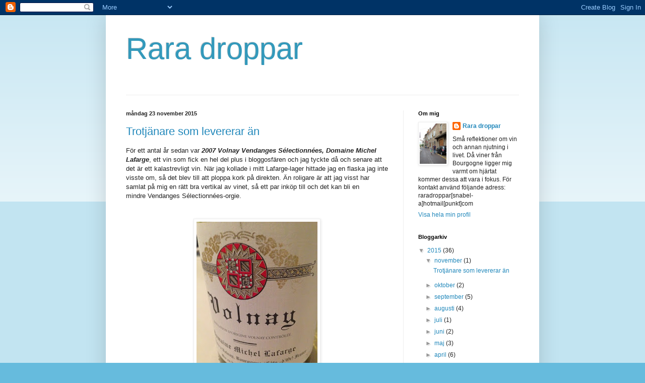

--- FILE ---
content_type: text/html; charset=UTF-8
request_url: http://raradroppar.blogspot.com/
body_size: 25170
content:
<!DOCTYPE html>
<html class='v2' dir='ltr' lang='sv'>
<head>
<link href='https://www.blogger.com/static/v1/widgets/335934321-css_bundle_v2.css' rel='stylesheet' type='text/css'/>
<meta content='width=1100' name='viewport'/>
<meta content='text/html; charset=UTF-8' http-equiv='Content-Type'/>
<meta content='blogger' name='generator'/>
<link href='http://raradroppar.blogspot.com/favicon.ico' rel='icon' type='image/x-icon'/>
<link href='http://raradroppar.blogspot.com/' rel='canonical'/>
<link rel="alternate" type="application/atom+xml" title="Rara droppar - Atom" href="http://raradroppar.blogspot.com/feeds/posts/default" />
<link rel="alternate" type="application/rss+xml" title="Rara droppar - RSS" href="http://raradroppar.blogspot.com/feeds/posts/default?alt=rss" />
<link rel="service.post" type="application/atom+xml" title="Rara droppar - Atom" href="https://draft.blogger.com/feeds/6181737035167269174/posts/default" />
<link rel="me" href="https://draft.blogger.com/profile/00951361653723808329" />
<!--Can't find substitution for tag [blog.ieCssRetrofitLinks]-->
<meta content='http://raradroppar.blogspot.com/' property='og:url'/>
<meta content='Rara droppar' property='og:title'/>
<meta content='' property='og:description'/>
<title>Rara droppar</title>
<style id='page-skin-1' type='text/css'><!--
/*
-----------------------------------------------
Blogger Template Style
Name:     Simple
Designer: Blogger
URL:      www.blogger.com
----------------------------------------------- */
/* Content
----------------------------------------------- */
body {
font: normal normal 12px Arial, Tahoma, Helvetica, FreeSans, sans-serif;
color: #222222;
background: #66bbdd none repeat scroll top left;
padding: 0 40px 40px 40px;
}
html body .region-inner {
min-width: 0;
max-width: 100%;
width: auto;
}
h2 {
font-size: 22px;
}
a:link {
text-decoration:none;
color: #2288bb;
}
a:visited {
text-decoration:none;
color: #888888;
}
a:hover {
text-decoration:underline;
color: #33aaff;
}
.body-fauxcolumn-outer .fauxcolumn-inner {
background: transparent url(https://resources.blogblog.com/blogblog/data/1kt/simple/body_gradient_tile_light.png) repeat scroll top left;
_background-image: none;
}
.body-fauxcolumn-outer .cap-top {
position: absolute;
z-index: 1;
height: 400px;
width: 100%;
}
.body-fauxcolumn-outer .cap-top .cap-left {
width: 100%;
background: transparent url(https://resources.blogblog.com/blogblog/data/1kt/simple/gradients_light.png) repeat-x scroll top left;
_background-image: none;
}
.content-outer {
-moz-box-shadow: 0 0 40px rgba(0, 0, 0, .15);
-webkit-box-shadow: 0 0 5px rgba(0, 0, 0, .15);
-goog-ms-box-shadow: 0 0 10px #333333;
box-shadow: 0 0 40px rgba(0, 0, 0, .15);
margin-bottom: 1px;
}
.content-inner {
padding: 10px 10px;
}
.content-inner {
background-color: #ffffff;
}
/* Header
----------------------------------------------- */
.header-outer {
background: transparent none repeat-x scroll 0 -400px;
_background-image: none;
}
.Header h1 {
font: normal normal 60px Arial, Tahoma, Helvetica, FreeSans, sans-serif;
color: #3399bb;
text-shadow: -1px -1px 1px rgba(0, 0, 0, .2);
}
.Header h1 a {
color: #3399bb;
}
.Header .description {
font-size: 140%;
color: #777777;
}
.header-inner .Header .titlewrapper {
padding: 22px 30px;
}
.header-inner .Header .descriptionwrapper {
padding: 0 30px;
}
/* Tabs
----------------------------------------------- */
.tabs-inner .section:first-child {
border-top: 1px solid #eeeeee;
}
.tabs-inner .section:first-child ul {
margin-top: -1px;
border-top: 1px solid #eeeeee;
border-left: 0 solid #eeeeee;
border-right: 0 solid #eeeeee;
}
.tabs-inner .widget ul {
background: #f5f5f5 url(https://resources.blogblog.com/blogblog/data/1kt/simple/gradients_light.png) repeat-x scroll 0 -800px;
_background-image: none;
border-bottom: 1px solid #eeeeee;
margin-top: 0;
margin-left: -30px;
margin-right: -30px;
}
.tabs-inner .widget li a {
display: inline-block;
padding: .6em 1em;
font: normal normal 14px Arial, Tahoma, Helvetica, FreeSans, sans-serif;
color: #999999;
border-left: 1px solid #ffffff;
border-right: 1px solid #eeeeee;
}
.tabs-inner .widget li:first-child a {
border-left: none;
}
.tabs-inner .widget li.selected a, .tabs-inner .widget li a:hover {
color: #000000;
background-color: #eeeeee;
text-decoration: none;
}
/* Columns
----------------------------------------------- */
.main-outer {
border-top: 0 solid #eeeeee;
}
.fauxcolumn-left-outer .fauxcolumn-inner {
border-right: 1px solid #eeeeee;
}
.fauxcolumn-right-outer .fauxcolumn-inner {
border-left: 1px solid #eeeeee;
}
/* Headings
----------------------------------------------- */
div.widget > h2,
div.widget h2.title {
margin: 0 0 1em 0;
font: normal bold 11px Arial, Tahoma, Helvetica, FreeSans, sans-serif;
color: #000000;
}
/* Widgets
----------------------------------------------- */
.widget .zippy {
color: #999999;
text-shadow: 2px 2px 1px rgba(0, 0, 0, .1);
}
.widget .popular-posts ul {
list-style: none;
}
/* Posts
----------------------------------------------- */
h2.date-header {
font: normal bold 11px Arial, Tahoma, Helvetica, FreeSans, sans-serif;
}
.date-header span {
background-color: transparent;
color: #222222;
padding: inherit;
letter-spacing: inherit;
margin: inherit;
}
.main-inner {
padding-top: 30px;
padding-bottom: 30px;
}
.main-inner .column-center-inner {
padding: 0 15px;
}
.main-inner .column-center-inner .section {
margin: 0 15px;
}
.post {
margin: 0 0 25px 0;
}
h3.post-title, .comments h4 {
font: normal normal 22px Arial, Tahoma, Helvetica, FreeSans, sans-serif;
margin: .75em 0 0;
}
.post-body {
font-size: 110%;
line-height: 1.4;
position: relative;
}
.post-body img, .post-body .tr-caption-container, .Profile img, .Image img,
.BlogList .item-thumbnail img {
padding: 2px;
background: #ffffff;
border: 1px solid #eeeeee;
-moz-box-shadow: 1px 1px 5px rgba(0, 0, 0, .1);
-webkit-box-shadow: 1px 1px 5px rgba(0, 0, 0, .1);
box-shadow: 1px 1px 5px rgba(0, 0, 0, .1);
}
.post-body img, .post-body .tr-caption-container {
padding: 5px;
}
.post-body .tr-caption-container {
color: #222222;
}
.post-body .tr-caption-container img {
padding: 0;
background: transparent;
border: none;
-moz-box-shadow: 0 0 0 rgba(0, 0, 0, .1);
-webkit-box-shadow: 0 0 0 rgba(0, 0, 0, .1);
box-shadow: 0 0 0 rgba(0, 0, 0, .1);
}
.post-header {
margin: 0 0 1.5em;
line-height: 1.6;
font-size: 90%;
}
.post-footer {
margin: 20px -2px 0;
padding: 5px 10px;
color: #666666;
background-color: #f9f9f9;
border-bottom: 1px solid #eeeeee;
line-height: 1.6;
font-size: 90%;
}
#comments .comment-author {
padding-top: 1.5em;
border-top: 1px solid #eeeeee;
background-position: 0 1.5em;
}
#comments .comment-author:first-child {
padding-top: 0;
border-top: none;
}
.avatar-image-container {
margin: .2em 0 0;
}
#comments .avatar-image-container img {
border: 1px solid #eeeeee;
}
/* Comments
----------------------------------------------- */
.comments .comments-content .icon.blog-author {
background-repeat: no-repeat;
background-image: url([data-uri]);
}
.comments .comments-content .loadmore a {
border-top: 1px solid #999999;
border-bottom: 1px solid #999999;
}
.comments .comment-thread.inline-thread {
background-color: #f9f9f9;
}
.comments .continue {
border-top: 2px solid #999999;
}
/* Accents
---------------------------------------------- */
.section-columns td.columns-cell {
border-left: 1px solid #eeeeee;
}
.blog-pager {
background: transparent none no-repeat scroll top center;
}
.blog-pager-older-link, .home-link,
.blog-pager-newer-link {
background-color: #ffffff;
padding: 5px;
}
.footer-outer {
border-top: 0 dashed #bbbbbb;
}
/* Mobile
----------------------------------------------- */
body.mobile  {
background-size: auto;
}
.mobile .body-fauxcolumn-outer {
background: transparent none repeat scroll top left;
}
.mobile .body-fauxcolumn-outer .cap-top {
background-size: 100% auto;
}
.mobile .content-outer {
-webkit-box-shadow: 0 0 3px rgba(0, 0, 0, .15);
box-shadow: 0 0 3px rgba(0, 0, 0, .15);
}
.mobile .tabs-inner .widget ul {
margin-left: 0;
margin-right: 0;
}
.mobile .post {
margin: 0;
}
.mobile .main-inner .column-center-inner .section {
margin: 0;
}
.mobile .date-header span {
padding: 0.1em 10px;
margin: 0 -10px;
}
.mobile h3.post-title {
margin: 0;
}
.mobile .blog-pager {
background: transparent none no-repeat scroll top center;
}
.mobile .footer-outer {
border-top: none;
}
.mobile .main-inner, .mobile .footer-inner {
background-color: #ffffff;
}
.mobile-index-contents {
color: #222222;
}
.mobile-link-button {
background-color: #2288bb;
}
.mobile-link-button a:link, .mobile-link-button a:visited {
color: #ffffff;
}
.mobile .tabs-inner .section:first-child {
border-top: none;
}
.mobile .tabs-inner .PageList .widget-content {
background-color: #eeeeee;
color: #000000;
border-top: 1px solid #eeeeee;
border-bottom: 1px solid #eeeeee;
}
.mobile .tabs-inner .PageList .widget-content .pagelist-arrow {
border-left: 1px solid #eeeeee;
}

--></style>
<style id='template-skin-1' type='text/css'><!--
body {
min-width: 860px;
}
.content-outer, .content-fauxcolumn-outer, .region-inner {
min-width: 860px;
max-width: 860px;
_width: 860px;
}
.main-inner .columns {
padding-left: 0px;
padding-right: 260px;
}
.main-inner .fauxcolumn-center-outer {
left: 0px;
right: 260px;
/* IE6 does not respect left and right together */
_width: expression(this.parentNode.offsetWidth -
parseInt("0px") -
parseInt("260px") + 'px');
}
.main-inner .fauxcolumn-left-outer {
width: 0px;
}
.main-inner .fauxcolumn-right-outer {
width: 260px;
}
.main-inner .column-left-outer {
width: 0px;
right: 100%;
margin-left: -0px;
}
.main-inner .column-right-outer {
width: 260px;
margin-right: -260px;
}
#layout {
min-width: 0;
}
#layout .content-outer {
min-width: 0;
width: 800px;
}
#layout .region-inner {
min-width: 0;
width: auto;
}
body#layout div.add_widget {
padding: 8px;
}
body#layout div.add_widget a {
margin-left: 32px;
}
--></style>
<link href='https://draft.blogger.com/dyn-css/authorization.css?targetBlogID=6181737035167269174&amp;zx=35ccf813-28df-4870-8b70-ba3286be535c' media='none' onload='if(media!=&#39;all&#39;)media=&#39;all&#39;' rel='stylesheet'/><noscript><link href='https://draft.blogger.com/dyn-css/authorization.css?targetBlogID=6181737035167269174&amp;zx=35ccf813-28df-4870-8b70-ba3286be535c' rel='stylesheet'/></noscript>
<meta name='google-adsense-platform-account' content='ca-host-pub-1556223355139109'/>
<meta name='google-adsense-platform-domain' content='blogspot.com'/>

</head>
<body class='loading variant-pale'>
<div class='navbar section' id='navbar' name='Navbar'><div class='widget Navbar' data-version='1' id='Navbar1'><script type="text/javascript">
    function setAttributeOnload(object, attribute, val) {
      if(window.addEventListener) {
        window.addEventListener('load',
          function(){ object[attribute] = val; }, false);
      } else {
        window.attachEvent('onload', function(){ object[attribute] = val; });
      }
    }
  </script>
<div id="navbar-iframe-container"></div>
<script type="text/javascript" src="https://apis.google.com/js/platform.js"></script>
<script type="text/javascript">
      gapi.load("gapi.iframes:gapi.iframes.style.bubble", function() {
        if (gapi.iframes && gapi.iframes.getContext) {
          gapi.iframes.getContext().openChild({
              url: 'https://draft.blogger.com/navbar/6181737035167269174?origin\x3dhttp://raradroppar.blogspot.com',
              where: document.getElementById("navbar-iframe-container"),
              id: "navbar-iframe"
          });
        }
      });
    </script><script type="text/javascript">
(function() {
var script = document.createElement('script');
script.type = 'text/javascript';
script.src = '//pagead2.googlesyndication.com/pagead/js/google_top_exp.js';
var head = document.getElementsByTagName('head')[0];
if (head) {
head.appendChild(script);
}})();
</script>
</div></div>
<div itemscope='itemscope' itemtype='http://schema.org/Blog' style='display: none;'>
<meta content='Rara droppar' itemprop='name'/>
</div>
<div class='body-fauxcolumns'>
<div class='fauxcolumn-outer body-fauxcolumn-outer'>
<div class='cap-top'>
<div class='cap-left'></div>
<div class='cap-right'></div>
</div>
<div class='fauxborder-left'>
<div class='fauxborder-right'></div>
<div class='fauxcolumn-inner'>
</div>
</div>
<div class='cap-bottom'>
<div class='cap-left'></div>
<div class='cap-right'></div>
</div>
</div>
</div>
<div class='content'>
<div class='content-fauxcolumns'>
<div class='fauxcolumn-outer content-fauxcolumn-outer'>
<div class='cap-top'>
<div class='cap-left'></div>
<div class='cap-right'></div>
</div>
<div class='fauxborder-left'>
<div class='fauxborder-right'></div>
<div class='fauxcolumn-inner'>
</div>
</div>
<div class='cap-bottom'>
<div class='cap-left'></div>
<div class='cap-right'></div>
</div>
</div>
</div>
<div class='content-outer'>
<div class='content-cap-top cap-top'>
<div class='cap-left'></div>
<div class='cap-right'></div>
</div>
<div class='fauxborder-left content-fauxborder-left'>
<div class='fauxborder-right content-fauxborder-right'></div>
<div class='content-inner'>
<header>
<div class='header-outer'>
<div class='header-cap-top cap-top'>
<div class='cap-left'></div>
<div class='cap-right'></div>
</div>
<div class='fauxborder-left header-fauxborder-left'>
<div class='fauxborder-right header-fauxborder-right'></div>
<div class='region-inner header-inner'>
<div class='header section' id='header' name='Rubrik'><div class='widget Header' data-version='1' id='Header1'>
<div id='header-inner'>
<div class='titlewrapper'>
<h1 class='title'>
Rara droppar
</h1>
</div>
<div class='descriptionwrapper'>
<p class='description'><span>
</span></p>
</div>
</div>
</div></div>
</div>
</div>
<div class='header-cap-bottom cap-bottom'>
<div class='cap-left'></div>
<div class='cap-right'></div>
</div>
</div>
</header>
<div class='tabs-outer'>
<div class='tabs-cap-top cap-top'>
<div class='cap-left'></div>
<div class='cap-right'></div>
</div>
<div class='fauxborder-left tabs-fauxborder-left'>
<div class='fauxborder-right tabs-fauxborder-right'></div>
<div class='region-inner tabs-inner'>
<div class='tabs no-items section' id='crosscol' name='Alla kolumner'></div>
<div class='tabs no-items section' id='crosscol-overflow' name='Cross-Column 2'></div>
</div>
</div>
<div class='tabs-cap-bottom cap-bottom'>
<div class='cap-left'></div>
<div class='cap-right'></div>
</div>
</div>
<div class='main-outer'>
<div class='main-cap-top cap-top'>
<div class='cap-left'></div>
<div class='cap-right'></div>
</div>
<div class='fauxborder-left main-fauxborder-left'>
<div class='fauxborder-right main-fauxborder-right'></div>
<div class='region-inner main-inner'>
<div class='columns fauxcolumns'>
<div class='fauxcolumn-outer fauxcolumn-center-outer'>
<div class='cap-top'>
<div class='cap-left'></div>
<div class='cap-right'></div>
</div>
<div class='fauxborder-left'>
<div class='fauxborder-right'></div>
<div class='fauxcolumn-inner'>
</div>
</div>
<div class='cap-bottom'>
<div class='cap-left'></div>
<div class='cap-right'></div>
</div>
</div>
<div class='fauxcolumn-outer fauxcolumn-left-outer'>
<div class='cap-top'>
<div class='cap-left'></div>
<div class='cap-right'></div>
</div>
<div class='fauxborder-left'>
<div class='fauxborder-right'></div>
<div class='fauxcolumn-inner'>
</div>
</div>
<div class='cap-bottom'>
<div class='cap-left'></div>
<div class='cap-right'></div>
</div>
</div>
<div class='fauxcolumn-outer fauxcolumn-right-outer'>
<div class='cap-top'>
<div class='cap-left'></div>
<div class='cap-right'></div>
</div>
<div class='fauxborder-left'>
<div class='fauxborder-right'></div>
<div class='fauxcolumn-inner'>
</div>
</div>
<div class='cap-bottom'>
<div class='cap-left'></div>
<div class='cap-right'></div>
</div>
</div>
<!-- corrects IE6 width calculation -->
<div class='columns-inner'>
<div class='column-center-outer'>
<div class='column-center-inner'>
<div class='main section' id='main' name='Huvudsektion'><div class='widget Blog' data-version='1' id='Blog1'>
<div class='blog-posts hfeed'>

          <div class="date-outer">
        
<h2 class='date-header'><span>måndag 23 november 2015</span></h2>

          <div class="date-posts">
        
<div class='post-outer'>
<div class='post hentry uncustomized-post-template' itemprop='blogPost' itemscope='itemscope' itemtype='http://schema.org/BlogPosting'>
<meta content='https://blogger.googleusercontent.com/img/b/R29vZ2xl/AVvXsEgYSGuv6pFopepEKgOhKIW7SMirZH1i49qXwaixS4CpCszdBBQI61Us7_yC3KAkKf9jPNRXTG0dImsIUQtUxVK0_S5Iqo_l0_T8C3wmwQPXC_Om9TGiXHmeGttMAnOVXWkXTr0kLvSTE_k/s320/nov23.JPG' itemprop='image_url'/>
<meta content='6181737035167269174' itemprop='blogId'/>
<meta content='1833285063821083815' itemprop='postId'/>
<a name='1833285063821083815'></a>
<h3 class='post-title entry-title' itemprop='name'>
<a href='http://raradroppar.blogspot.com/2015/11/trotjanare-som-levererar-an.html'>Trotjänare som levererar än</a>
</h3>
<div class='post-header'>
<div class='post-header-line-1'></div>
</div>
<div class='post-body entry-content' id='post-body-1833285063821083815' itemprop='description articleBody'>
För ett antal år sedan var <b><i>2007 Volnay Vendanges Sélectionnées, Domaine Michel Lafarge</i></b>, ett vin som fick en hel del plus i bloggosfären och jag tyckte då och senare att det är ett kalastrevligt vin. När jag kollade i mitt Lafarge-lager hittade jag en flaska jag inte visste om, så det blev till att ploppa kork på direkten. Än roligare är att jag visst har samlat på mig en rätt bra vertikal av vinet, så ett par inköp till och det kan bli en mindre&nbsp;Vendanges Sélectionnées-orgie.<div>
<br /><div>
<br /></div>
<div class="separator" style="clear: both; text-align: center;">
<a href="https://blogger.googleusercontent.com/img/b/R29vZ2xl/AVvXsEgYSGuv6pFopepEKgOhKIW7SMirZH1i49qXwaixS4CpCszdBBQI61Us7_yC3KAkKf9jPNRXTG0dImsIUQtUxVK0_S5Iqo_l0_T8C3wmwQPXC_Om9TGiXHmeGttMAnOVXWkXTr0kLvSTE_k/s1600/nov23.JPG" imageanchor="1" style="margin-left: 1em; margin-right: 1em;"><img border="0" height="320" src="https://blogger.googleusercontent.com/img/b/R29vZ2xl/AVvXsEgYSGuv6pFopepEKgOhKIW7SMirZH1i49qXwaixS4CpCszdBBQI61Us7_yC3KAkKf9jPNRXTG0dImsIUQtUxVK0_S5Iqo_l0_T8C3wmwQPXC_Om9TGiXHmeGttMAnOVXWkXTr0kLvSTE_k/s320/nov23.JPG" width="240" /></a></div>
<div>
<br /></div>
<div>
<br /></div>
<div>
Dagen till ära visade vinet upp sig från en riktigt trevlig sida. Nosen bjöd på syrliga röda bär, ett lätt floralt anslag och säsongen till ära, lite multnande höstlöv. Lägg till lite målarlåda, ett stänk fudge, svart te, lite blyga kryddor och drösvis av anis/lakrits, och summeringen blir en kalasskön doft.</div>
</div>
<div>
<br /></div>
<div>
I munnen är upplevelsen dansant i sin slankhet, med bra syra, mjuka tanniner och ett långt avslut fyllt av grusiga mineraler och lakrits. I övrigt återkommer doften i smaken och vinet försvinner rätt fort ur glasen.</div>
<div>
<br /></div>
<div>
Kul att hitta en bonusflaska och att vinet fortsätter att leverera.&nbsp;</div>
<div style='clear: both;'></div>
</div>
<div class='post-footer'>
<div class='post-footer-line post-footer-line-1'>
<span class='post-author vcard'>
Upplagd av
<span class='fn' itemprop='author' itemscope='itemscope' itemtype='http://schema.org/Person'>
<meta content='https://draft.blogger.com/profile/00951361653723808329' itemprop='url'/>
<a class='g-profile' href='https://draft.blogger.com/profile/00951361653723808329' rel='author' title='author profile'>
<span itemprop='name'>Rara droppar</span>
</a>
</span>
</span>
<span class='post-timestamp'>
kl.
<meta content='http://raradroppar.blogspot.com/2015/11/trotjanare-som-levererar-an.html' itemprop='url'/>
<a class='timestamp-link' href='http://raradroppar.blogspot.com/2015/11/trotjanare-som-levererar-an.html' rel='bookmark' title='permanent link'><abbr class='published' itemprop='datePublished' title='2015-11-23T18:43:00+01:00'>18:43</abbr></a>
</span>
<span class='post-comment-link'>
<a class='comment-link' href='http://raradroppar.blogspot.com/2015/11/trotjanare-som-levererar-an.html#comment-form' onclick=''>
4 kommentarer:
  </a>
</span>
<span class='post-icons'>
<span class='item-control blog-admin pid-1693049686'>
<a href='https://draft.blogger.com/post-edit.g?blogID=6181737035167269174&postID=1833285063821083815&from=pencil' title='Redigera inlägg'>
<img alt='' class='icon-action' height='18' src='https://resources.blogblog.com/img/icon18_edit_allbkg.gif' width='18'/>
</a>
</span>
</span>
<div class='post-share-buttons goog-inline-block'>
<a class='goog-inline-block share-button sb-email' href='https://draft.blogger.com/share-post.g?blogID=6181737035167269174&postID=1833285063821083815&target=email' target='_blank' title='Skicka med e-post'><span class='share-button-link-text'>Skicka med e-post</span></a><a class='goog-inline-block share-button sb-blog' href='https://draft.blogger.com/share-post.g?blogID=6181737035167269174&postID=1833285063821083815&target=blog' onclick='window.open(this.href, "_blank", "height=270,width=475"); return false;' target='_blank' title='BlogThis!'><span class='share-button-link-text'>BlogThis!</span></a><a class='goog-inline-block share-button sb-twitter' href='https://draft.blogger.com/share-post.g?blogID=6181737035167269174&postID=1833285063821083815&target=twitter' target='_blank' title='Dela på X'><span class='share-button-link-text'>Dela på X</span></a><a class='goog-inline-block share-button sb-facebook' href='https://draft.blogger.com/share-post.g?blogID=6181737035167269174&postID=1833285063821083815&target=facebook' onclick='window.open(this.href, "_blank", "height=430,width=640"); return false;' target='_blank' title='Dela på Facebook'><span class='share-button-link-text'>Dela på Facebook</span></a><a class='goog-inline-block share-button sb-pinterest' href='https://draft.blogger.com/share-post.g?blogID=6181737035167269174&postID=1833285063821083815&target=pinterest' target='_blank' title='Dela på Pinterest'><span class='share-button-link-text'>Dela på Pinterest</span></a>
</div>
</div>
<div class='post-footer-line post-footer-line-2'>
<span class='post-labels'>
Etiketter:
<a href='http://raradroppar.blogspot.com/search/label/Michel%20Lafarge' rel='tag'>Michel Lafarge</a>,
<a href='http://raradroppar.blogspot.com/search/label/Volnay' rel='tag'>Volnay</a>
</span>
</div>
<div class='post-footer-line post-footer-line-3'>
<span class='post-location'>
</span>
</div>
</div>
</div>
</div>

          </div></div>
        

          <div class="date-outer">
        
<h2 class='date-header'><span>lördag 10 oktober 2015</span></h2>

          <div class="date-posts">
        
<div class='post-outer'>
<div class='post hentry uncustomized-post-template' itemprop='blogPost' itemscope='itemscope' itemtype='http://schema.org/BlogPosting'>
<meta content='https://blogger.googleusercontent.com/img/b/R29vZ2xl/AVvXsEhm7ex0hnp1BcB84b3Sjwmq3rQXAkwExCoawK_e-69JoTOyQvIyWtyO6BYIHSHufz2S2XM5_fEPzOJEJaYSQzThZ_sF_tPI8BTa4v98XT83ZvqXmeOAG5Hlq1WgApcfVBL0ithJbBZiBTY/s320/okt10.JPG' itemprop='image_url'/>
<meta content='6181737035167269174' itemprop='blogId'/>
<meta content='3293892966659395708' itemprop='postId'/>
<a name='3293892966659395708'></a>
<h3 class='post-title entry-title' itemprop='name'>
<a href='http://raradroppar.blogspot.com/2015/10/annu-mer-gottigt-fran-st-aubin.html'>Ännu mer gottigt från St-Aubin</a>
</h3>
<div class='post-header'>
<div class='post-header-line-1'></div>
</div>
<div class='post-body entry-content' id='post-body-3293892966659395708' itemprop='description articleBody'>
<span style="background-color: white; color: #222222; font-family: Arial, Tahoma, Helvetica, FreeSans, sans-serif; font-size: 13.2px; line-height: 18.48px;">Efter ännu ett antal viner med </span><span style="background-color: white; color: #222222; font-family: Arial, Tahoma, Helvetica, FreeSans, sans-serif; font-size: 13.2px; line-height: 18.48px;">kombinationen St-Aubin och 2103 är jag mer än nöjd, i synnerhet som jag i somras körde hem en drös viner med nämnda kombination. Lyxproblemet är svårigheten att hålla fingrarna i styr, men då finns det ju en möjlighet att rikta om dem till köp-knappen efteråt.</span><br />
<span style="background-color: white; color: #222222; font-family: Arial, Tahoma, Helvetica, FreeSans, sans-serif; font-size: 13.2px; line-height: 18.48px;"><br /></span>
<span style="background-color: white; color: #222222; font-family: Arial, Tahoma, Helvetica, FreeSans, sans-serif; font-size: 13.2px; line-height: 18.48px;">Det senaste var en flaska&nbsp;</span><b style="color: #222222; font-family: Arial, Tahoma, Helvetica, FreeSans, sans-serif; font-size: 13.2px; line-height: 18.48px;"><i>2013 St-Aubin 1er cru "Clos du Meix", Marc Colin et Fils</i></b><span style="background-color: white; color: #222222; font-family: Arial, Tahoma, Helvetica, FreeSans, sans-serif; font-size: 13.2px; line-height: 18.48px;">.</span><br />
<span style="background-color: white; color: #222222; font-family: Arial, Tahoma, Helvetica, FreeSans, sans-serif; font-size: 13.2px; line-height: 18.48px;"><br /></span>
<div style="background-color: white; color: #222222; font-family: Arial, Tahoma, Helvetica, FreeSans, sans-serif; font-size: 13.2px; line-height: 18.48px;">
<br /></div>
<div class="separator" style="clear: both; text-align: center;">
<a href="https://blogger.googleusercontent.com/img/b/R29vZ2xl/AVvXsEhm7ex0hnp1BcB84b3Sjwmq3rQXAkwExCoawK_e-69JoTOyQvIyWtyO6BYIHSHufz2S2XM5_fEPzOJEJaYSQzThZ_sF_tPI8BTa4v98XT83ZvqXmeOAG5Hlq1WgApcfVBL0ithJbBZiBTY/s1600/okt10.JPG" imageanchor="1" style="margin-left: 1em; margin-right: 1em;"><img border="0" height="320" src="https://blogger.googleusercontent.com/img/b/R29vZ2xl/AVvXsEhm7ex0hnp1BcB84b3Sjwmq3rQXAkwExCoawK_e-69JoTOyQvIyWtyO6BYIHSHufz2S2XM5_fEPzOJEJaYSQzThZ_sF_tPI8BTa4v98XT83ZvqXmeOAG5Hlq1WgApcfVBL0ithJbBZiBTY/s320/okt10.JPG" width="252" /></a></div>
<div style="background-color: white; color: #222222; font-family: Arial, Tahoma, Helvetica, FreeSans, sans-serif; font-size: 13.2px; line-height: 18.48px;">
<br /></div>
<div style="background-color: white; color: #222222; font-family: Arial, Tahoma, Helvetica, FreeSans, sans-serif; font-size: 13.2px; line-height: 18.48px;">
<br /></div>
<div class="separator" style="background-color: white; clear: both; color: #222222; font-family: Arial, Tahoma, Helvetica, FreeSans, sans-serif; font-size: 13.2px; line-height: 18.48px; text-align: center;">
</div>
<div style="background-color: white; color: #222222; font-family: Arial, Tahoma, Helvetica, FreeSans, sans-serif; font-size: 13.2px; line-height: 18.48px;">
Det finns tydliga släktskap mellan de flaskor jag öppnat från samma producent. Det finns varianter av samma sköna doftplym av kryddor och mineraler. Mineral i stråket flintstensrök till grus.....i alla fall är det vad min näsa fångar.</div>
<div style="background-color: white; color: #222222; font-family: Arial, Tahoma, Helvetica, FreeSans, sans-serif; font-size: 13.2px; line-height: 18.48px;">
<br /></div>
<div style="background-color: white; color: #222222; font-family: Arial, Tahoma, Helvetica, FreeSans, sans-serif; font-size: 13.2px; line-height: 18.48px;">
Sedan finns där en bra syra och en skön fetma, rätt oljig sådan, som bäddar in och skapar balans. Frukten ligger mestadels i den klassiska skalan citrus-äpple och fyller ut kostymen.</div>
<div style="background-color: white; color: #222222; font-family: Arial, Tahoma, Helvetica, FreeSans, sans-serif; font-size: 13.2px; line-height: 18.48px;">
<br /></div>
<div style="background-color: white; color: #222222; font-family: Arial, Tahoma, Helvetica, FreeSans, sans-serif; font-size: 13.2px; line-height: 18.48px;">
Doften har kanske varit lite knuten inledningsvis, men efter ett par dagar och med luft och lite värme så blir den riktigt fin. Lovande utveckling runt hörnet alltså.</div>
<div style="background-color: white; color: #222222; font-family: Arial, Tahoma, Helvetica, FreeSans, sans-serif; font-size: 13.2px; line-height: 18.48px;">
<br /></div>
<div style="background-color: white; color: #222222; font-family: Arial, Tahoma, Helvetica, FreeSans, sans-serif; font-size: 13.2px; line-height: 18.48px;">
Munkänslan är som hos syskonen totalt sett balanserad och härlig. Det enda som egentligen saknas är väl att hålla tassarna borta, för delarna finns, men det behövs tid för att binda samman det till en än bättre helhet.</div>
<div style="background-color: white; color: #222222; font-family: Arial, Tahoma, Helvetica, FreeSans, sans-serif; font-size: 13.2px; line-height: 18.48px;">
<br /></div>
<div style="background-color: white; color: #222222; font-family: Arial, Tahoma, Helvetica, FreeSans, sans-serif; font-size: 13.2px; line-height: 18.48px;">
Tummen upp är det dock redan idag.</div>
<div style='clear: both;'></div>
</div>
<div class='post-footer'>
<div class='post-footer-line post-footer-line-1'>
<span class='post-author vcard'>
Upplagd av
<span class='fn' itemprop='author' itemscope='itemscope' itemtype='http://schema.org/Person'>
<meta content='https://draft.blogger.com/profile/00951361653723808329' itemprop='url'/>
<a class='g-profile' href='https://draft.blogger.com/profile/00951361653723808329' rel='author' title='author profile'>
<span itemprop='name'>Rara droppar</span>
</a>
</span>
</span>
<span class='post-timestamp'>
kl.
<meta content='http://raradroppar.blogspot.com/2015/10/annu-mer-gottigt-fran-st-aubin.html' itemprop='url'/>
<a class='timestamp-link' href='http://raradroppar.blogspot.com/2015/10/annu-mer-gottigt-fran-st-aubin.html' rel='bookmark' title='permanent link'><abbr class='published' itemprop='datePublished' title='2015-10-10T10:39:00+02:00'>10:39</abbr></a>
</span>
<span class='post-comment-link'>
<a class='comment-link' href='http://raradroppar.blogspot.com/2015/10/annu-mer-gottigt-fran-st-aubin.html#comment-form' onclick=''>
Inga kommentarer:
  </a>
</span>
<span class='post-icons'>
<span class='item-control blog-admin pid-1693049686'>
<a href='https://draft.blogger.com/post-edit.g?blogID=6181737035167269174&postID=3293892966659395708&from=pencil' title='Redigera inlägg'>
<img alt='' class='icon-action' height='18' src='https://resources.blogblog.com/img/icon18_edit_allbkg.gif' width='18'/>
</a>
</span>
</span>
<div class='post-share-buttons goog-inline-block'>
<a class='goog-inline-block share-button sb-email' href='https://draft.blogger.com/share-post.g?blogID=6181737035167269174&postID=3293892966659395708&target=email' target='_blank' title='Skicka med e-post'><span class='share-button-link-text'>Skicka med e-post</span></a><a class='goog-inline-block share-button sb-blog' href='https://draft.blogger.com/share-post.g?blogID=6181737035167269174&postID=3293892966659395708&target=blog' onclick='window.open(this.href, "_blank", "height=270,width=475"); return false;' target='_blank' title='BlogThis!'><span class='share-button-link-text'>BlogThis!</span></a><a class='goog-inline-block share-button sb-twitter' href='https://draft.blogger.com/share-post.g?blogID=6181737035167269174&postID=3293892966659395708&target=twitter' target='_blank' title='Dela på X'><span class='share-button-link-text'>Dela på X</span></a><a class='goog-inline-block share-button sb-facebook' href='https://draft.blogger.com/share-post.g?blogID=6181737035167269174&postID=3293892966659395708&target=facebook' onclick='window.open(this.href, "_blank", "height=430,width=640"); return false;' target='_blank' title='Dela på Facebook'><span class='share-button-link-text'>Dela på Facebook</span></a><a class='goog-inline-block share-button sb-pinterest' href='https://draft.blogger.com/share-post.g?blogID=6181737035167269174&postID=3293892966659395708&target=pinterest' target='_blank' title='Dela på Pinterest'><span class='share-button-link-text'>Dela på Pinterest</span></a>
</div>
</div>
<div class='post-footer-line post-footer-line-2'>
<span class='post-labels'>
Etiketter:
<a href='http://raradroppar.blogspot.com/search/label/Marc%20Colin' rel='tag'>Marc Colin</a>,
<a href='http://raradroppar.blogspot.com/search/label/St-Aubin' rel='tag'>St-Aubin</a>
</span>
</div>
<div class='post-footer-line post-footer-line-3'>
<span class='post-location'>
</span>
</div>
</div>
</div>
</div>

          </div></div>
        

          <div class="date-outer">
        
<h2 class='date-header'><span>söndag 4 oktober 2015</span></h2>

          <div class="date-posts">
        
<div class='post-outer'>
<div class='post hentry uncustomized-post-template' itemprop='blogPost' itemscope='itemscope' itemtype='http://schema.org/BlogPosting'>
<meta content='https://blogger.googleusercontent.com/img/b/R29vZ2xl/AVvXsEhjAq0j1Kohj2wECq0iEi1XF88MULMJ3vamTFim2HNQR4Zri5chveI3Tdg9QMi3Bk2NIoWVDjechd_fV0Z1xb7XA3bUORtp9Eq9OyMhMUE5txl4jGIDypJ2DhmrdXtlQ_D_tr9a_TndCTQ/s320/okt04.JPG' itemprop='image_url'/>
<meta content='6181737035167269174' itemprop='blogId'/>
<meta content='5998051298115384362' itemprop='postId'/>
<a name='5998051298115384362'></a>
<h3 class='post-title entry-title' itemprop='name'>
<a href='http://raradroppar.blogspot.com/2015/10/doft-och-smak-som-gjorda-for-hosten-och.html'>Doft och smak som gjorda för hösten och dess middagar</a>
</h3>
<div class='post-header'>
<div class='post-header-line-1'></div>
</div>
<div class='post-body entry-content' id='post-body-5998051298115384362' itemprop='description articleBody'>
Hösten har gjort sitt intåg med ljuvliga dagar i naturen. Där blandas vandring med fika och svampplockning, men mest av allt är det bara ren njutning av natur och härlig luft.<br />
<br />
Som en liten hyllning till hösten gjordes i lördags en klassisk middag med vilt, smörig potatiskaka och svamp, och till det öppnades en flaska <b><i>1997 Vosne-Romanée 1er Cru "Les Beaux Monts", Domaine Jean Grivot</i></b>.<br />
<br />
<br />
<div class="separator" style="clear: both; text-align: center;">
<a href="https://blogger.googleusercontent.com/img/b/R29vZ2xl/AVvXsEhjAq0j1Kohj2wECq0iEi1XF88MULMJ3vamTFim2HNQR4Zri5chveI3Tdg9QMi3Bk2NIoWVDjechd_fV0Z1xb7XA3bUORtp9Eq9OyMhMUE5txl4jGIDypJ2DhmrdXtlQ_D_tr9a_TndCTQ/s1600/okt04.JPG" imageanchor="1" style="margin-left: 1em; margin-right: 1em;"><img border="0" height="320" src="https://blogger.googleusercontent.com/img/b/R29vZ2xl/AVvXsEhjAq0j1Kohj2wECq0iEi1XF88MULMJ3vamTFim2HNQR4Zri5chveI3Tdg9QMi3Bk2NIoWVDjechd_fV0Z1xb7XA3bUORtp9Eq9OyMhMUE5txl4jGIDypJ2DhmrdXtlQ_D_tr9a_TndCTQ/s320/okt04.JPG" width="252" /></a></div>
<br />
<br />
Jag satt länge och sniffade på glas efter glas av detta och efter följande kavalkad av doftnoteringar konstaterade jag bara att det var en grym doft.<br />
<br />
Lite höstigt, murrigt och jordigt<br />
Kaffe, kakao, fina kryddor och örter<br />
Lakrits och apelsin<br />
Lätt animaliskt och drag av fuktigt läder<br />
Röda bär, körsbär och nypon<br />
Små stänk av målarlåda<br />
<br />
.......över tiden kunde ännu fler markörer hittas. Ett riktigt sniffarvin alltså.<br />
<br />
I munnen kändes vinet fortfarande vitalt med bra syra, en fin koncentrerad frukt och en kvarvarande matta av tanniner, även om denna numer var mest sandig eller flagig.<br />
<br />
Totalt sett ett vin i en härlig balans med en komplexitet som bjuder på lager efter lager av upplevelser. Uttrycksfullt var en notering jag också gjorde.<br />
<br />
Min enda anmärkning är att det lakrisala och apelsinstänkta avslutet inte är mer än medellångt. En i övrigt riktigt härlig upplevelse får således ett lite för kort avslut innan känslan av torra stenar ligger kvar i munnen. Summeringen är ändå kalasbra!
<div style='clear: both;'></div>
</div>
<div class='post-footer'>
<div class='post-footer-line post-footer-line-1'>
<span class='post-author vcard'>
Upplagd av
<span class='fn' itemprop='author' itemscope='itemscope' itemtype='http://schema.org/Person'>
<meta content='https://draft.blogger.com/profile/00951361653723808329' itemprop='url'/>
<a class='g-profile' href='https://draft.blogger.com/profile/00951361653723808329' rel='author' title='author profile'>
<span itemprop='name'>Rara droppar</span>
</a>
</span>
</span>
<span class='post-timestamp'>
kl.
<meta content='http://raradroppar.blogspot.com/2015/10/doft-och-smak-som-gjorda-for-hosten-och.html' itemprop='url'/>
<a class='timestamp-link' href='http://raradroppar.blogspot.com/2015/10/doft-och-smak-som-gjorda-for-hosten-och.html' rel='bookmark' title='permanent link'><abbr class='published' itemprop='datePublished' title='2015-10-04T20:01:00+02:00'>20:01</abbr></a>
</span>
<span class='post-comment-link'>
<a class='comment-link' href='http://raradroppar.blogspot.com/2015/10/doft-och-smak-som-gjorda-for-hosten-och.html#comment-form' onclick=''>
Inga kommentarer:
  </a>
</span>
<span class='post-icons'>
<span class='item-control blog-admin pid-1693049686'>
<a href='https://draft.blogger.com/post-edit.g?blogID=6181737035167269174&postID=5998051298115384362&from=pencil' title='Redigera inlägg'>
<img alt='' class='icon-action' height='18' src='https://resources.blogblog.com/img/icon18_edit_allbkg.gif' width='18'/>
</a>
</span>
</span>
<div class='post-share-buttons goog-inline-block'>
<a class='goog-inline-block share-button sb-email' href='https://draft.blogger.com/share-post.g?blogID=6181737035167269174&postID=5998051298115384362&target=email' target='_blank' title='Skicka med e-post'><span class='share-button-link-text'>Skicka med e-post</span></a><a class='goog-inline-block share-button sb-blog' href='https://draft.blogger.com/share-post.g?blogID=6181737035167269174&postID=5998051298115384362&target=blog' onclick='window.open(this.href, "_blank", "height=270,width=475"); return false;' target='_blank' title='BlogThis!'><span class='share-button-link-text'>BlogThis!</span></a><a class='goog-inline-block share-button sb-twitter' href='https://draft.blogger.com/share-post.g?blogID=6181737035167269174&postID=5998051298115384362&target=twitter' target='_blank' title='Dela på X'><span class='share-button-link-text'>Dela på X</span></a><a class='goog-inline-block share-button sb-facebook' href='https://draft.blogger.com/share-post.g?blogID=6181737035167269174&postID=5998051298115384362&target=facebook' onclick='window.open(this.href, "_blank", "height=430,width=640"); return false;' target='_blank' title='Dela på Facebook'><span class='share-button-link-text'>Dela på Facebook</span></a><a class='goog-inline-block share-button sb-pinterest' href='https://draft.blogger.com/share-post.g?blogID=6181737035167269174&postID=5998051298115384362&target=pinterest' target='_blank' title='Dela på Pinterest'><span class='share-button-link-text'>Dela på Pinterest</span></a>
</div>
</div>
<div class='post-footer-line post-footer-line-2'>
<span class='post-labels'>
Etiketter:
<a href='http://raradroppar.blogspot.com/search/label/Grivot' rel='tag'>Grivot</a>,
<a href='http://raradroppar.blogspot.com/search/label/Vosne-Roman%C3%A9e' rel='tag'>Vosne-Romanée</a>
</span>
</div>
<div class='post-footer-line post-footer-line-3'>
<span class='post-location'>
</span>
</div>
</div>
</div>
</div>

          </div></div>
        

          <div class="date-outer">
        
<h2 class='date-header'><span>måndag 28 september 2015</span></h2>

          <div class="date-posts">
        
<div class='post-outer'>
<div class='post hentry uncustomized-post-template' itemprop='blogPost' itemscope='itemscope' itemtype='http://schema.org/BlogPosting'>
<meta content='https://blogger.googleusercontent.com/img/b/R29vZ2xl/AVvXsEhJ5-BiRerFGryf3G3IeN9pJANvERPjM6KpcC-I4LLnp-M1Zmpq9oioKcL_jhU2JEhV3WBqX2IY4kentoFx_HsyoRtKYGxmU0BYQurMhtiDn0MifY_-nezLKkkGMEUyeTD75SnetjjlK_o/s320/sep28.JPG' itemprop='image_url'/>
<meta content='6181737035167269174' itemprop='blogId'/>
<meta content='3171646735319648619' itemprop='postId'/>
<a name='3171646735319648619'></a>
<h3 class='post-title entry-title' itemprop='name'>
<a href='http://raradroppar.blogspot.com/2015/09/fran-besvikelse-till-fynd.html'>Från besvikelse till fynd</a>
</h3>
<div class='post-header'>
<div class='post-header-line-1'></div>
</div>
<div class='post-body entry-content' id='post-body-3171646735319648619' itemprop='description articleBody'>
I fredags var jag på middag på konferenshotellet Såstaholm utanför Täby Kyrkby, och hade i förväg beställt hem vinlistan. En flaska 2002 Pommard 1er Cru "Grands Epenots", Louis Jadot hade jag spanat in och det blev även valet när vi väl var på plats och maten hade presenterats.<br />
<br />
Döm av min förvåning och besvikelse när servitören återkommer och meddelar att vinet är slut. Där sjönk betyget tre snäpp eller mer. Som alternativ presenterades en flaska <b><i>2009 Corton Grand Cru "Pougets", Louis Jadot</i></b>. Ett yngre och därmed inte lika kul alternativ, men när de erbjuder en Grand Cru för 700:- på krogen är det bara att kapitulera.<br />
<br />
<br />
<div class="separator" style="clear: both; text-align: center;">
<a href="https://blogger.googleusercontent.com/img/b/R29vZ2xl/AVvXsEhJ5-BiRerFGryf3G3IeN9pJANvERPjM6KpcC-I4LLnp-M1Zmpq9oioKcL_jhU2JEhV3WBqX2IY4kentoFx_HsyoRtKYGxmU0BYQurMhtiDn0MifY_-nezLKkkGMEUyeTD75SnetjjlK_o/s1600/sep28.JPG" imageanchor="1" style="margin-left: 1em; margin-right: 1em;"><img border="0" height="320" src="https://blogger.googleusercontent.com/img/b/R29vZ2xl/AVvXsEhJ5-BiRerFGryf3G3IeN9pJANvERPjM6KpcC-I4LLnp-M1Zmpq9oioKcL_jhU2JEhV3WBqX2IY4kentoFx_HsyoRtKYGxmU0BYQurMhtiDn0MifY_-nezLKkkGMEUyeTD75SnetjjlK_o/s320/sep28.JPG" width="221" /></a></div>
<br />
<br />
Hur var det då?<br />
<br />
Maten var OK, men med mer ambition och teknik, än bra smaker. Vinet var förträffligt, och har precis börjat lämna barndomen och börjar närma sig en ny nivå i sitt liv. För egen del kommer jag att spara mina flaskor i en räcka år. I synnerhet som de sista slattarna uppvisade en helt annan mjukare elegans än det nykarafferade vinet. Ett riktigt bra vin med framtiden för sig blir betyget, och även en årgång som tillhör det bättre jag smakat av vinet, något som är uppenbart även om jag inte tog några anteckningar.
<div style='clear: both;'></div>
</div>
<div class='post-footer'>
<div class='post-footer-line post-footer-line-1'>
<span class='post-author vcard'>
Upplagd av
<span class='fn' itemprop='author' itemscope='itemscope' itemtype='http://schema.org/Person'>
<meta content='https://draft.blogger.com/profile/00951361653723808329' itemprop='url'/>
<a class='g-profile' href='https://draft.blogger.com/profile/00951361653723808329' rel='author' title='author profile'>
<span itemprop='name'>Rara droppar</span>
</a>
</span>
</span>
<span class='post-timestamp'>
kl.
<meta content='http://raradroppar.blogspot.com/2015/09/fran-besvikelse-till-fynd.html' itemprop='url'/>
<a class='timestamp-link' href='http://raradroppar.blogspot.com/2015/09/fran-besvikelse-till-fynd.html' rel='bookmark' title='permanent link'><abbr class='published' itemprop='datePublished' title='2015-09-28T20:58:00+02:00'>20:58</abbr></a>
</span>
<span class='post-comment-link'>
<a class='comment-link' href='http://raradroppar.blogspot.com/2015/09/fran-besvikelse-till-fynd.html#comment-form' onclick=''>
2 kommentarer:
  </a>
</span>
<span class='post-icons'>
<span class='item-control blog-admin pid-1693049686'>
<a href='https://draft.blogger.com/post-edit.g?blogID=6181737035167269174&postID=3171646735319648619&from=pencil' title='Redigera inlägg'>
<img alt='' class='icon-action' height='18' src='https://resources.blogblog.com/img/icon18_edit_allbkg.gif' width='18'/>
</a>
</span>
</span>
<div class='post-share-buttons goog-inline-block'>
<a class='goog-inline-block share-button sb-email' href='https://draft.blogger.com/share-post.g?blogID=6181737035167269174&postID=3171646735319648619&target=email' target='_blank' title='Skicka med e-post'><span class='share-button-link-text'>Skicka med e-post</span></a><a class='goog-inline-block share-button sb-blog' href='https://draft.blogger.com/share-post.g?blogID=6181737035167269174&postID=3171646735319648619&target=blog' onclick='window.open(this.href, "_blank", "height=270,width=475"); return false;' target='_blank' title='BlogThis!'><span class='share-button-link-text'>BlogThis!</span></a><a class='goog-inline-block share-button sb-twitter' href='https://draft.blogger.com/share-post.g?blogID=6181737035167269174&postID=3171646735319648619&target=twitter' target='_blank' title='Dela på X'><span class='share-button-link-text'>Dela på X</span></a><a class='goog-inline-block share-button sb-facebook' href='https://draft.blogger.com/share-post.g?blogID=6181737035167269174&postID=3171646735319648619&target=facebook' onclick='window.open(this.href, "_blank", "height=430,width=640"); return false;' target='_blank' title='Dela på Facebook'><span class='share-button-link-text'>Dela på Facebook</span></a><a class='goog-inline-block share-button sb-pinterest' href='https://draft.blogger.com/share-post.g?blogID=6181737035167269174&postID=3171646735319648619&target=pinterest' target='_blank' title='Dela på Pinterest'><span class='share-button-link-text'>Dela på Pinterest</span></a>
</div>
</div>
<div class='post-footer-line post-footer-line-2'>
<span class='post-labels'>
Etiketter:
<a href='http://raradroppar.blogspot.com/search/label/Aloxe-Corton' rel='tag'>Aloxe-Corton</a>,
<a href='http://raradroppar.blogspot.com/search/label/Louis%20Jadot' rel='tag'>Louis Jadot</a>
</span>
</div>
<div class='post-footer-line post-footer-line-3'>
<span class='post-location'>
</span>
</div>
</div>
</div>
</div>

          </div></div>
        

          <div class="date-outer">
        
<h2 class='date-header'><span>torsdag 24 september 2015</span></h2>

          <div class="date-posts">
        
<div class='post-outer'>
<div class='post hentry uncustomized-post-template' itemprop='blogPost' itemscope='itemscope' itemtype='http://schema.org/BlogPosting'>
<meta content='https://blogger.googleusercontent.com/img/b/R29vZ2xl/AVvXsEiv_2b9FRx8NeiLTrNL0e6KfMzXikJ-iOVAslv6F08WLiBjhcG895Rjapoo2VAIO8hO2isuocCKCZqFqjnJd9LAuBwCKktw3RyDWXW8JVEIvsoPfxG4MZJHe04TsErLAMHzOMforehTlcI/s320/sep24.JPG' itemprop='image_url'/>
<meta content='6181737035167269174' itemprop='blogId'/>
<meta content='2071801420894577065' itemprop='postId'/>
<a name='2071801420894577065'></a>
<h3 class='post-title entry-title' itemprop='name'>
<a href='http://raradroppar.blogspot.com/2015/09/tank-vad-lite-vantan-kan-gora.html'>Tänk vad lite väntan kan göra</a>
</h3>
<div class='post-header'>
<div class='post-header-line-1'></div>
</div>
<div class='post-body entry-content' id='post-body-2071801420894577065' itemprop='description articleBody'>
En vardagsmiddag av det enklare slaget kan bli en fullträff med lite tur. Rätt bonus av ingredienser i kylen och en flaska vin som utvecklas åt rätt håll med stormsteg, och man är liksom i hamn.<br />
<br />
I förrgår öppnade jag en flaska <b><i>2013 Bourgogne Chardonnay, Michel Bouzereau et Fils</i></b> och det spretade åt alla håll med en ruskans markant syra som stod som en pelare i glaset. Igår kändes det ett snäpp bättre, och idag var det examensdags.<br />
<br />
<br />
<div class="separator" style="clear: both; text-align: center;">
<a href="https://blogger.googleusercontent.com/img/b/R29vZ2xl/AVvXsEiv_2b9FRx8NeiLTrNL0e6KfMzXikJ-iOVAslv6F08WLiBjhcG895Rjapoo2VAIO8hO2isuocCKCZqFqjnJd9LAuBwCKktw3RyDWXW8JVEIvsoPfxG4MZJHe04TsErLAMHzOMforehTlcI/s1600/sep24.JPG" imageanchor="1" style="margin-left: 1em; margin-right: 1em;"><img border="0" height="320" src="https://blogger.googleusercontent.com/img/b/R29vZ2xl/AVvXsEiv_2b9FRx8NeiLTrNL0e6KfMzXikJ-iOVAslv6F08WLiBjhcG895Rjapoo2VAIO8hO2isuocCKCZqFqjnJd9LAuBwCKktw3RyDWXW8JVEIvsoPfxG4MZJHe04TsErLAMHzOMforehTlcI/s320/sep24.JPG" width="240" /></a></div>
<br />
<br />
En potatis och purjolökssoppa piffades upp med några skopor grädde och toppades av en binge rostade charkuterier. Tur att det finns rester i kylen ibland. Till det hälldes vinet upp.....och Shazam!!<br />
<br />
Vilken rackarns skillnad.<br />
<br />
Nu har vi att göra med en mild, fint kryddig, smörig och allmänt bara väldoftande skapelse. I munnen har syran dämpats och fetman lyckas linda in citrusen och skapa ett balanserat och välsmakande vin som sitter som en schmäck till soppan.<br />
<br />
Så här efteråt njuter jag nog mest av den fina kryddsvansen och mineraltouchen som gör att munnen lätt torkas ut och fylls på av citron, som övergår till äpple, nötter och fett, innan kryddsvansen återkommer. Ett meditativt kretslopp av vardagsglädje.
<div style='clear: both;'></div>
</div>
<div class='post-footer'>
<div class='post-footer-line post-footer-line-1'>
<span class='post-author vcard'>
Upplagd av
<span class='fn' itemprop='author' itemscope='itemscope' itemtype='http://schema.org/Person'>
<meta content='https://draft.blogger.com/profile/00951361653723808329' itemprop='url'/>
<a class='g-profile' href='https://draft.blogger.com/profile/00951361653723808329' rel='author' title='author profile'>
<span itemprop='name'>Rara droppar</span>
</a>
</span>
</span>
<span class='post-timestamp'>
kl.
<meta content='http://raradroppar.blogspot.com/2015/09/tank-vad-lite-vantan-kan-gora.html' itemprop='url'/>
<a class='timestamp-link' href='http://raradroppar.blogspot.com/2015/09/tank-vad-lite-vantan-kan-gora.html' rel='bookmark' title='permanent link'><abbr class='published' itemprop='datePublished' title='2015-09-24T18:56:00+02:00'>18:56</abbr></a>
</span>
<span class='post-comment-link'>
<a class='comment-link' href='http://raradroppar.blogspot.com/2015/09/tank-vad-lite-vantan-kan-gora.html#comment-form' onclick=''>
Inga kommentarer:
  </a>
</span>
<span class='post-icons'>
<span class='item-control blog-admin pid-1693049686'>
<a href='https://draft.blogger.com/post-edit.g?blogID=6181737035167269174&postID=2071801420894577065&from=pencil' title='Redigera inlägg'>
<img alt='' class='icon-action' height='18' src='https://resources.blogblog.com/img/icon18_edit_allbkg.gif' width='18'/>
</a>
</span>
</span>
<div class='post-share-buttons goog-inline-block'>
<a class='goog-inline-block share-button sb-email' href='https://draft.blogger.com/share-post.g?blogID=6181737035167269174&postID=2071801420894577065&target=email' target='_blank' title='Skicka med e-post'><span class='share-button-link-text'>Skicka med e-post</span></a><a class='goog-inline-block share-button sb-blog' href='https://draft.blogger.com/share-post.g?blogID=6181737035167269174&postID=2071801420894577065&target=blog' onclick='window.open(this.href, "_blank", "height=270,width=475"); return false;' target='_blank' title='BlogThis!'><span class='share-button-link-text'>BlogThis!</span></a><a class='goog-inline-block share-button sb-twitter' href='https://draft.blogger.com/share-post.g?blogID=6181737035167269174&postID=2071801420894577065&target=twitter' target='_blank' title='Dela på X'><span class='share-button-link-text'>Dela på X</span></a><a class='goog-inline-block share-button sb-facebook' href='https://draft.blogger.com/share-post.g?blogID=6181737035167269174&postID=2071801420894577065&target=facebook' onclick='window.open(this.href, "_blank", "height=430,width=640"); return false;' target='_blank' title='Dela på Facebook'><span class='share-button-link-text'>Dela på Facebook</span></a><a class='goog-inline-block share-button sb-pinterest' href='https://draft.blogger.com/share-post.g?blogID=6181737035167269174&postID=2071801420894577065&target=pinterest' target='_blank' title='Dela på Pinterest'><span class='share-button-link-text'>Dela på Pinterest</span></a>
</div>
</div>
<div class='post-footer-line post-footer-line-2'>
<span class='post-labels'>
Etiketter:
<a href='http://raradroppar.blogspot.com/search/label/Michel%20Bouzereau%20et%20Fils' rel='tag'>Michel Bouzereau et Fils</a>
</span>
</div>
<div class='post-footer-line post-footer-line-3'>
<span class='post-location'>
</span>
</div>
</div>
</div>
</div>

          </div></div>
        

          <div class="date-outer">
        
<h2 class='date-header'><span>tisdag 22 september 2015</span></h2>

          <div class="date-posts">
        
<div class='post-outer'>
<div class='post hentry uncustomized-post-template' itemprop='blogPost' itemscope='itemscope' itemtype='http://schema.org/BlogPosting'>
<meta content='https://blogger.googleusercontent.com/img/b/R29vZ2xl/AVvXsEgJLjBRTVpNbFQVyYfruMsEi85qEReR3_GAo2De0-vYVAMzymW1k77zYZ-fa_o8s4JEUwkaT-ug4msxrL3U57xjBLANRvM6uzRc7Qu-jeO3191OJm0SAgjI1fbEuvb5p5jibJeTVq5JESo/s320/sep22.JPG' itemprop='image_url'/>
<meta content='6181737035167269174' itemprop='blogId'/>
<meta content='6758437891607280950' itemprop='postId'/>
<a name='6758437891607280950'></a>
<h3 class='post-title entry-title' itemprop='name'>
<a href='http://raradroppar.blogspot.com/2015/09/heresztyn-i-perfekt-dricklage.html'>Heresztyn i perfekt drickläge</a>
</h3>
<div class='post-header'>
<div class='post-header-line-1'></div>
</div>
<div class='post-body entry-content' id='post-body-6758437891607280950' itemprop='description articleBody'>
<span style="background-color: white; color: #222222; font-family: Arial, Tahoma, Helvetica, FreeSans, sans-serif; font-size: 13.2px; line-height: 18.48px;">Jag har tappat lite kollen på hur många flaskor jag har kvar av&nbsp;</span><span style="background-color: white; color: #222222; font-family: Arial, Tahoma, Helvetica, FreeSans, sans-serif; font-size: 13.2px; line-height: 18.48px;"><b style="font-style: italic;">2007 Gevrey-Chambertin 1er Cru "Les Corbeaux", Domaine Heresztyn</b><i>.</i><b style="font-style: italic;">&nbsp;</b>Det behövs helt enkelt en inventering. Jag har slarvat med uppdatering av databasen under ett år nu.</span><br />
<span style="background-color: white; color: #222222; font-family: Arial, Tahoma, Helvetica, FreeSans, sans-serif; font-size: 13.2px; line-height: 18.48px;"><br /></span>
<span style="background-color: white; color: #222222; font-family: Arial, Tahoma, Helvetica, FreeSans, sans-serif; font-size: 13.2px; line-height: 18.48px;"><br /></span>
<div class="separator" style="clear: both; text-align: center;">
<a href="https://blogger.googleusercontent.com/img/b/R29vZ2xl/AVvXsEgJLjBRTVpNbFQVyYfruMsEi85qEReR3_GAo2De0-vYVAMzymW1k77zYZ-fa_o8s4JEUwkaT-ug4msxrL3U57xjBLANRvM6uzRc7Qu-jeO3191OJm0SAgjI1fbEuvb5p5jibJeTVq5JESo/s1600/sep22.JPG" imageanchor="1" style="margin-left: 1em; margin-right: 1em;"><img border="0" height="320" src="https://blogger.googleusercontent.com/img/b/R29vZ2xl/AVvXsEgJLjBRTVpNbFQVyYfruMsEi85qEReR3_GAo2De0-vYVAMzymW1k77zYZ-fa_o8s4JEUwkaT-ug4msxrL3U57xjBLANRvM6uzRc7Qu-jeO3191OJm0SAgjI1fbEuvb5p5jibJeTVq5JESo/s320/sep22.JPG" width="240" /></a></div>
<span style="background-color: white; color: #222222; font-family: Arial, Tahoma, Helvetica, FreeSans, sans-serif; font-size: 13.2px; line-height: 18.48px;"><br /></span>
<span style="background-color: white; color: #222222; font-family: Arial, Tahoma, Helvetica, FreeSans, sans-serif; font-size: 13.2px; line-height: 18.48px;"><br /></span>
<span style="background-color: white; color: #222222; font-family: Arial, Tahoma, Helvetica, FreeSans, sans-serif; font-size: 13.2px; line-height: 18.48px;">Oavsett det så är vinet just nu i en perfekt drickfas. Det har utvecklats sedan i januari och jag kommer att dricka mina resterande flaskor under de närmaste två åren. I min mun är det nog vad vinet mäktar med för att vara på topp. Jag karafferade förresten vinet så det fick andas under typ 4 timmar innan vi drack det till ugnsbakad kyckling</span><br />
<span style="background-color: white; color: #222222; font-family: Arial, Tahoma, Helvetica, FreeSans, sans-serif; font-size: 13.2px; line-height: 18.48px;"><br /></span>
<span style="background-color: white; color: #222222; font-family: Arial, Tahoma, Helvetica, FreeSans, sans-serif; font-size: 13.2px; line-height: 18.48px;">Jag tog inga anteckningar under middagen, utan kan bara konstatera att alla runt bordet var överens om att det var en fullkomlig njutning. Silkigt, lent, med bra syra, en frukt som håller ihop än så länge, men tanninerna börjat numer vinka hej då.</span>
<div style='clear: both;'></div>
</div>
<div class='post-footer'>
<div class='post-footer-line post-footer-line-1'>
<span class='post-author vcard'>
Upplagd av
<span class='fn' itemprop='author' itemscope='itemscope' itemtype='http://schema.org/Person'>
<meta content='https://draft.blogger.com/profile/00951361653723808329' itemprop='url'/>
<a class='g-profile' href='https://draft.blogger.com/profile/00951361653723808329' rel='author' title='author profile'>
<span itemprop='name'>Rara droppar</span>
</a>
</span>
</span>
<span class='post-timestamp'>
kl.
<meta content='http://raradroppar.blogspot.com/2015/09/heresztyn-i-perfekt-dricklage.html' itemprop='url'/>
<a class='timestamp-link' href='http://raradroppar.blogspot.com/2015/09/heresztyn-i-perfekt-dricklage.html' rel='bookmark' title='permanent link'><abbr class='published' itemprop='datePublished' title='2015-09-22T19:42:00+02:00'>19:42</abbr></a>
</span>
<span class='post-comment-link'>
<a class='comment-link' href='http://raradroppar.blogspot.com/2015/09/heresztyn-i-perfekt-dricklage.html#comment-form' onclick=''>
Inga kommentarer:
  </a>
</span>
<span class='post-icons'>
<span class='item-control blog-admin pid-1693049686'>
<a href='https://draft.blogger.com/post-edit.g?blogID=6181737035167269174&postID=6758437891607280950&from=pencil' title='Redigera inlägg'>
<img alt='' class='icon-action' height='18' src='https://resources.blogblog.com/img/icon18_edit_allbkg.gif' width='18'/>
</a>
</span>
</span>
<div class='post-share-buttons goog-inline-block'>
<a class='goog-inline-block share-button sb-email' href='https://draft.blogger.com/share-post.g?blogID=6181737035167269174&postID=6758437891607280950&target=email' target='_blank' title='Skicka med e-post'><span class='share-button-link-text'>Skicka med e-post</span></a><a class='goog-inline-block share-button sb-blog' href='https://draft.blogger.com/share-post.g?blogID=6181737035167269174&postID=6758437891607280950&target=blog' onclick='window.open(this.href, "_blank", "height=270,width=475"); return false;' target='_blank' title='BlogThis!'><span class='share-button-link-text'>BlogThis!</span></a><a class='goog-inline-block share-button sb-twitter' href='https://draft.blogger.com/share-post.g?blogID=6181737035167269174&postID=6758437891607280950&target=twitter' target='_blank' title='Dela på X'><span class='share-button-link-text'>Dela på X</span></a><a class='goog-inline-block share-button sb-facebook' href='https://draft.blogger.com/share-post.g?blogID=6181737035167269174&postID=6758437891607280950&target=facebook' onclick='window.open(this.href, "_blank", "height=430,width=640"); return false;' target='_blank' title='Dela på Facebook'><span class='share-button-link-text'>Dela på Facebook</span></a><a class='goog-inline-block share-button sb-pinterest' href='https://draft.blogger.com/share-post.g?blogID=6181737035167269174&postID=6758437891607280950&target=pinterest' target='_blank' title='Dela på Pinterest'><span class='share-button-link-text'>Dela på Pinterest</span></a>
</div>
</div>
<div class='post-footer-line post-footer-line-2'>
<span class='post-labels'>
Etiketter:
<a href='http://raradroppar.blogspot.com/search/label/Gevrey-Chambertin' rel='tag'>Gevrey-Chambertin</a>,
<a href='http://raradroppar.blogspot.com/search/label/Heresztyn' rel='tag'>Heresztyn</a>
</span>
</div>
<div class='post-footer-line post-footer-line-3'>
<span class='post-location'>
</span>
</div>
</div>
</div>
</div>

          </div></div>
        

          <div class="date-outer">
        
<h2 class='date-header'><span>onsdag 9 september 2015</span></h2>

          <div class="date-posts">
        
<div class='post-outer'>
<div class='post hentry uncustomized-post-template' itemprop='blogPost' itemscope='itemscope' itemtype='http://schema.org/BlogPosting'>
<meta content='https://blogger.googleusercontent.com/img/b/R29vZ2xl/AVvXsEgpwRfVBWqwmp_B1bFhbHNI0X7q-_qW62Gsul1Axgu57Jovple2EGLbBmdHLFchE5Jcau6HDd5ThN4ziuyiZnn6dyUe3ICaoJa_WxuAcfqOUQcuLYTe_VhHBMJLYpAjITLF2y1-qc4hTvM/s320/sep09.JPG' itemprop='image_url'/>
<meta content='6181737035167269174' itemprop='blogId'/>
<meta content='3473378578990001078' itemprop='postId'/>
<a name='3473378578990001078'></a>
<h3 class='post-title entry-title' itemprop='name'>
<a href='http://raradroppar.blogspot.com/2015/09/rod-debut-fran-vitvinsfavorit.html'>Röd debut från vitvinsfavorit</a>
</h3>
<div class='post-header'>
<div class='post-header-line-1'></div>
</div>
<div class='post-body entry-content' id='post-body-3473378578990001078' itemprop='description articleBody'>
<div>
En av de bättre vitvinsmakarna i Bourgogne är i mitt tycke Pierre-Yves Colin-Morey. I hans portfölj finns det även en del rött, något jag hittills inte hade provat. Det skulle dock rådas bot på och en flaska av det lite enklare slaget följdes över ett par dagar....så nu har jag gjort min rödvinsdebut för denna producent. Vinet var <b><i>2013 Santenay Vieilles Vignes, Pierre-Yves Colin-Morey</i></b>.&nbsp;</div>
<div>
<br /></div>
<div>
<br /></div>
<div class="separator" style="clear: both; text-align: center;">
<a href="https://blogger.googleusercontent.com/img/b/R29vZ2xl/AVvXsEgpwRfVBWqwmp_B1bFhbHNI0X7q-_qW62Gsul1Axgu57Jovple2EGLbBmdHLFchE5Jcau6HDd5ThN4ziuyiZnn6dyUe3ICaoJa_WxuAcfqOUQcuLYTe_VhHBMJLYpAjITLF2y1-qc4hTvM/s1600/sep09.JPG" imageanchor="1" style="margin-left: 1em; margin-right: 1em;"><img border="0" height="320" src="https://blogger.googleusercontent.com/img/b/R29vZ2xl/AVvXsEgpwRfVBWqwmp_B1bFhbHNI0X7q-_qW62Gsul1Axgu57Jovple2EGLbBmdHLFchE5Jcau6HDd5ThN4ziuyiZnn6dyUe3ICaoJa_WxuAcfqOUQcuLYTe_VhHBMJLYpAjITLF2y1-qc4hTvM/s320/sep09.JPG" width="246" /></a></div>
<div>
<br /></div>
<div>
<br /></div>
En ljuvlig fatkryddad doft med nymalet kaffe, mörk choklad och kryddor, sådär lagom mjukt och inte alls ekbeskt. Lägg till hallon och lätta drag av körsbär. Sedan lite lätt alkoholvärme med marsipan och flyktiga slöjor av lösningsmedel. Allt avrundas med lite, lite stenflis. Mysdoft!<div>
<br /></div>
<div>
I munnen är det bra fart i syran, kroppen är slank och det finns en ekton som är lite på gränsen. Tanninerna finns där, men är små och lite sådär greppriviga med ett motstånd som ger karaktär.</div>
<div>
<br /></div>
<div>
Behöver ett par år på att bygga ihop sig och bli riktigt trevligt,men skäms inte alls för sig redan nu. Han kan göra vin den där Pierre-Yves.</div>
<div style='clear: both;'></div>
</div>
<div class='post-footer'>
<div class='post-footer-line post-footer-line-1'>
<span class='post-author vcard'>
Upplagd av
<span class='fn' itemprop='author' itemscope='itemscope' itemtype='http://schema.org/Person'>
<meta content='https://draft.blogger.com/profile/00951361653723808329' itemprop='url'/>
<a class='g-profile' href='https://draft.blogger.com/profile/00951361653723808329' rel='author' title='author profile'>
<span itemprop='name'>Rara droppar</span>
</a>
</span>
</span>
<span class='post-timestamp'>
kl.
<meta content='http://raradroppar.blogspot.com/2015/09/rod-debut-fran-vitvinsfavorit.html' itemprop='url'/>
<a class='timestamp-link' href='http://raradroppar.blogspot.com/2015/09/rod-debut-fran-vitvinsfavorit.html' rel='bookmark' title='permanent link'><abbr class='published' itemprop='datePublished' title='2015-09-09T19:28:00+02:00'>19:28</abbr></a>
</span>
<span class='post-comment-link'>
<a class='comment-link' href='http://raradroppar.blogspot.com/2015/09/rod-debut-fran-vitvinsfavorit.html#comment-form' onclick=''>
Inga kommentarer:
  </a>
</span>
<span class='post-icons'>
<span class='item-control blog-admin pid-1693049686'>
<a href='https://draft.blogger.com/post-edit.g?blogID=6181737035167269174&postID=3473378578990001078&from=pencil' title='Redigera inlägg'>
<img alt='' class='icon-action' height='18' src='https://resources.blogblog.com/img/icon18_edit_allbkg.gif' width='18'/>
</a>
</span>
</span>
<div class='post-share-buttons goog-inline-block'>
<a class='goog-inline-block share-button sb-email' href='https://draft.blogger.com/share-post.g?blogID=6181737035167269174&postID=3473378578990001078&target=email' target='_blank' title='Skicka med e-post'><span class='share-button-link-text'>Skicka med e-post</span></a><a class='goog-inline-block share-button sb-blog' href='https://draft.blogger.com/share-post.g?blogID=6181737035167269174&postID=3473378578990001078&target=blog' onclick='window.open(this.href, "_blank", "height=270,width=475"); return false;' target='_blank' title='BlogThis!'><span class='share-button-link-text'>BlogThis!</span></a><a class='goog-inline-block share-button sb-twitter' href='https://draft.blogger.com/share-post.g?blogID=6181737035167269174&postID=3473378578990001078&target=twitter' target='_blank' title='Dela på X'><span class='share-button-link-text'>Dela på X</span></a><a class='goog-inline-block share-button sb-facebook' href='https://draft.blogger.com/share-post.g?blogID=6181737035167269174&postID=3473378578990001078&target=facebook' onclick='window.open(this.href, "_blank", "height=430,width=640"); return false;' target='_blank' title='Dela på Facebook'><span class='share-button-link-text'>Dela på Facebook</span></a><a class='goog-inline-block share-button sb-pinterest' href='https://draft.blogger.com/share-post.g?blogID=6181737035167269174&postID=3473378578990001078&target=pinterest' target='_blank' title='Dela på Pinterest'><span class='share-button-link-text'>Dela på Pinterest</span></a>
</div>
</div>
<div class='post-footer-line post-footer-line-2'>
<span class='post-labels'>
Etiketter:
<a href='http://raradroppar.blogspot.com/search/label/Pierre-Yves%20Colin-Morey' rel='tag'>Pierre-Yves Colin-Morey</a>,
<a href='http://raradroppar.blogspot.com/search/label/Santenay' rel='tag'>Santenay</a>
</span>
</div>
<div class='post-footer-line post-footer-line-3'>
<span class='post-location'>
</span>
</div>
</div>
</div>
</div>

        </div></div>
      
</div>
<div class='blog-pager' id='blog-pager'>
<span id='blog-pager-older-link'>
<a class='blog-pager-older-link' href='http://raradroppar.blogspot.com/search?updated-max=2015-09-09T19:28:00%2B02:00&amp;max-results=7' id='Blog1_blog-pager-older-link' title='Äldre inlägg'>Äldre inlägg</a>
</span>
<a class='home-link' href='http://raradroppar.blogspot.com/'>Startsida</a>
</div>
<div class='clear'></div>
<div class='blog-feeds'>
<div class='feed-links'>
Prenumerera på:
<a class='feed-link' href='http://raradroppar.blogspot.com/feeds/posts/default' target='_blank' type='application/atom+xml'>Kommentarer (Atom)</a>
</div>
</div>
</div></div>
</div>
</div>
<div class='column-left-outer'>
<div class='column-left-inner'>
<aside>
</aside>
</div>
</div>
<div class='column-right-outer'>
<div class='column-right-inner'>
<aside>
<div class='sidebar section' id='sidebar-right-1'><div class='widget Profile' data-version='1' id='Profile1'>
<h2>Om mig</h2>
<div class='widget-content'>
<a href='https://draft.blogger.com/profile/00951361653723808329'><img alt='Mitt foto' class='profile-img' height='80' src='//blogger.googleusercontent.com/img/b/R29vZ2xl/AVvXsEjYFfSSHHb8F_Le7KCXV8YZ6DRGVFT6gknKGIL5yKZJPxge3ciynySfcWibnmJcWxNvpQ1CkhSX93nC3GTD8iqzkObela90toUfxq8NksOcZJ5_P3DnILZnwiHp0sEX_g/s220/DSC_0097.JPG' width='53'/></a>
<dl class='profile-datablock'>
<dt class='profile-data'>
<a class='profile-name-link g-profile' href='https://draft.blogger.com/profile/00951361653723808329' rel='author' style='background-image: url(//draft.blogger.com/img/logo-16.png);'>
Rara droppar
</a>
</dt>
<dd class='profile-textblock'>Små reflektioner om vin och annan njutning i livet. Då viner från Bourgogne ligger mig varmt om hjärtat kommer dessa att vara i fokus.


För kontakt använd följande adress:
raradroppar[snabel-a]hotmail[punkt]com</dd>
</dl>
<a class='profile-link' href='https://draft.blogger.com/profile/00951361653723808329' rel='author'>Visa hela min profil</a>
<div class='clear'></div>
</div>
</div><div class='widget BlogArchive' data-version='1' id='BlogArchive1'>
<h2>Bloggarkiv</h2>
<div class='widget-content'>
<div id='ArchiveList'>
<div id='BlogArchive1_ArchiveList'>
<ul class='hierarchy'>
<li class='archivedate expanded'>
<a class='toggle' href='javascript:void(0)'>
<span class='zippy toggle-open'>

        &#9660;&#160;
      
</span>
</a>
<a class='post-count-link' href='http://raradroppar.blogspot.com/2015/'>
2015
</a>
<span class='post-count' dir='ltr'>(36)</span>
<ul class='hierarchy'>
<li class='archivedate expanded'>
<a class='toggle' href='javascript:void(0)'>
<span class='zippy toggle-open'>

        &#9660;&#160;
      
</span>
</a>
<a class='post-count-link' href='http://raradroppar.blogspot.com/2015/11/'>
november
</a>
<span class='post-count' dir='ltr'>(1)</span>
<ul class='posts'>
<li><a href='http://raradroppar.blogspot.com/2015/11/trotjanare-som-levererar-an.html'>Trotjänare som levererar än</a></li>
</ul>
</li>
</ul>
<ul class='hierarchy'>
<li class='archivedate collapsed'>
<a class='toggle' href='javascript:void(0)'>
<span class='zippy'>

        &#9658;&#160;
      
</span>
</a>
<a class='post-count-link' href='http://raradroppar.blogspot.com/2015/10/'>
oktober
</a>
<span class='post-count' dir='ltr'>(2)</span>
</li>
</ul>
<ul class='hierarchy'>
<li class='archivedate collapsed'>
<a class='toggle' href='javascript:void(0)'>
<span class='zippy'>

        &#9658;&#160;
      
</span>
</a>
<a class='post-count-link' href='http://raradroppar.blogspot.com/2015/09/'>
september
</a>
<span class='post-count' dir='ltr'>(5)</span>
</li>
</ul>
<ul class='hierarchy'>
<li class='archivedate collapsed'>
<a class='toggle' href='javascript:void(0)'>
<span class='zippy'>

        &#9658;&#160;
      
</span>
</a>
<a class='post-count-link' href='http://raradroppar.blogspot.com/2015/08/'>
augusti
</a>
<span class='post-count' dir='ltr'>(4)</span>
</li>
</ul>
<ul class='hierarchy'>
<li class='archivedate collapsed'>
<a class='toggle' href='javascript:void(0)'>
<span class='zippy'>

        &#9658;&#160;
      
</span>
</a>
<a class='post-count-link' href='http://raradroppar.blogspot.com/2015/07/'>
juli
</a>
<span class='post-count' dir='ltr'>(1)</span>
</li>
</ul>
<ul class='hierarchy'>
<li class='archivedate collapsed'>
<a class='toggle' href='javascript:void(0)'>
<span class='zippy'>

        &#9658;&#160;
      
</span>
</a>
<a class='post-count-link' href='http://raradroppar.blogspot.com/2015/06/'>
juni
</a>
<span class='post-count' dir='ltr'>(2)</span>
</li>
</ul>
<ul class='hierarchy'>
<li class='archivedate collapsed'>
<a class='toggle' href='javascript:void(0)'>
<span class='zippy'>

        &#9658;&#160;
      
</span>
</a>
<a class='post-count-link' href='http://raradroppar.blogspot.com/2015/05/'>
maj
</a>
<span class='post-count' dir='ltr'>(3)</span>
</li>
</ul>
<ul class='hierarchy'>
<li class='archivedate collapsed'>
<a class='toggle' href='javascript:void(0)'>
<span class='zippy'>

        &#9658;&#160;
      
</span>
</a>
<a class='post-count-link' href='http://raradroppar.blogspot.com/2015/04/'>
april
</a>
<span class='post-count' dir='ltr'>(6)</span>
</li>
</ul>
<ul class='hierarchy'>
<li class='archivedate collapsed'>
<a class='toggle' href='javascript:void(0)'>
<span class='zippy'>

        &#9658;&#160;
      
</span>
</a>
<a class='post-count-link' href='http://raradroppar.blogspot.com/2015/03/'>
mars
</a>
<span class='post-count' dir='ltr'>(4)</span>
</li>
</ul>
<ul class='hierarchy'>
<li class='archivedate collapsed'>
<a class='toggle' href='javascript:void(0)'>
<span class='zippy'>

        &#9658;&#160;
      
</span>
</a>
<a class='post-count-link' href='http://raradroppar.blogspot.com/2015/02/'>
februari
</a>
<span class='post-count' dir='ltr'>(4)</span>
</li>
</ul>
<ul class='hierarchy'>
<li class='archivedate collapsed'>
<a class='toggle' href='javascript:void(0)'>
<span class='zippy'>

        &#9658;&#160;
      
</span>
</a>
<a class='post-count-link' href='http://raradroppar.blogspot.com/2015/01/'>
januari
</a>
<span class='post-count' dir='ltr'>(4)</span>
</li>
</ul>
</li>
</ul>
<ul class='hierarchy'>
<li class='archivedate collapsed'>
<a class='toggle' href='javascript:void(0)'>
<span class='zippy'>

        &#9658;&#160;
      
</span>
</a>
<a class='post-count-link' href='http://raradroppar.blogspot.com/2014/'>
2014
</a>
<span class='post-count' dir='ltr'>(57)</span>
<ul class='hierarchy'>
<li class='archivedate collapsed'>
<a class='toggle' href='javascript:void(0)'>
<span class='zippy'>

        &#9658;&#160;
      
</span>
</a>
<a class='post-count-link' href='http://raradroppar.blogspot.com/2014/12/'>
december
</a>
<span class='post-count' dir='ltr'>(4)</span>
</li>
</ul>
<ul class='hierarchy'>
<li class='archivedate collapsed'>
<a class='toggle' href='javascript:void(0)'>
<span class='zippy'>

        &#9658;&#160;
      
</span>
</a>
<a class='post-count-link' href='http://raradroppar.blogspot.com/2014/11/'>
november
</a>
<span class='post-count' dir='ltr'>(4)</span>
</li>
</ul>
<ul class='hierarchy'>
<li class='archivedate collapsed'>
<a class='toggle' href='javascript:void(0)'>
<span class='zippy'>

        &#9658;&#160;
      
</span>
</a>
<a class='post-count-link' href='http://raradroppar.blogspot.com/2014/10/'>
oktober
</a>
<span class='post-count' dir='ltr'>(7)</span>
</li>
</ul>
<ul class='hierarchy'>
<li class='archivedate collapsed'>
<a class='toggle' href='javascript:void(0)'>
<span class='zippy'>

        &#9658;&#160;
      
</span>
</a>
<a class='post-count-link' href='http://raradroppar.blogspot.com/2014/09/'>
september
</a>
<span class='post-count' dir='ltr'>(1)</span>
</li>
</ul>
<ul class='hierarchy'>
<li class='archivedate collapsed'>
<a class='toggle' href='javascript:void(0)'>
<span class='zippy'>

        &#9658;&#160;
      
</span>
</a>
<a class='post-count-link' href='http://raradroppar.blogspot.com/2014/08/'>
augusti
</a>
<span class='post-count' dir='ltr'>(3)</span>
</li>
</ul>
<ul class='hierarchy'>
<li class='archivedate collapsed'>
<a class='toggle' href='javascript:void(0)'>
<span class='zippy'>

        &#9658;&#160;
      
</span>
</a>
<a class='post-count-link' href='http://raradroppar.blogspot.com/2014/07/'>
juli
</a>
<span class='post-count' dir='ltr'>(5)</span>
</li>
</ul>
<ul class='hierarchy'>
<li class='archivedate collapsed'>
<a class='toggle' href='javascript:void(0)'>
<span class='zippy'>

        &#9658;&#160;
      
</span>
</a>
<a class='post-count-link' href='http://raradroppar.blogspot.com/2014/06/'>
juni
</a>
<span class='post-count' dir='ltr'>(7)</span>
</li>
</ul>
<ul class='hierarchy'>
<li class='archivedate collapsed'>
<a class='toggle' href='javascript:void(0)'>
<span class='zippy'>

        &#9658;&#160;
      
</span>
</a>
<a class='post-count-link' href='http://raradroppar.blogspot.com/2014/05/'>
maj
</a>
<span class='post-count' dir='ltr'>(6)</span>
</li>
</ul>
<ul class='hierarchy'>
<li class='archivedate collapsed'>
<a class='toggle' href='javascript:void(0)'>
<span class='zippy'>

        &#9658;&#160;
      
</span>
</a>
<a class='post-count-link' href='http://raradroppar.blogspot.com/2014/04/'>
april
</a>
<span class='post-count' dir='ltr'>(5)</span>
</li>
</ul>
<ul class='hierarchy'>
<li class='archivedate collapsed'>
<a class='toggle' href='javascript:void(0)'>
<span class='zippy'>

        &#9658;&#160;
      
</span>
</a>
<a class='post-count-link' href='http://raradroppar.blogspot.com/2014/03/'>
mars
</a>
<span class='post-count' dir='ltr'>(4)</span>
</li>
</ul>
<ul class='hierarchy'>
<li class='archivedate collapsed'>
<a class='toggle' href='javascript:void(0)'>
<span class='zippy'>

        &#9658;&#160;
      
</span>
</a>
<a class='post-count-link' href='http://raradroppar.blogspot.com/2014/02/'>
februari
</a>
<span class='post-count' dir='ltr'>(4)</span>
</li>
</ul>
<ul class='hierarchy'>
<li class='archivedate collapsed'>
<a class='toggle' href='javascript:void(0)'>
<span class='zippy'>

        &#9658;&#160;
      
</span>
</a>
<a class='post-count-link' href='http://raradroppar.blogspot.com/2014/01/'>
januari
</a>
<span class='post-count' dir='ltr'>(7)</span>
</li>
</ul>
</li>
</ul>
<ul class='hierarchy'>
<li class='archivedate collapsed'>
<a class='toggle' href='javascript:void(0)'>
<span class='zippy'>

        &#9658;&#160;
      
</span>
</a>
<a class='post-count-link' href='http://raradroppar.blogspot.com/2013/'>
2013
</a>
<span class='post-count' dir='ltr'>(102)</span>
<ul class='hierarchy'>
<li class='archivedate collapsed'>
<a class='toggle' href='javascript:void(0)'>
<span class='zippy'>

        &#9658;&#160;
      
</span>
</a>
<a class='post-count-link' href='http://raradroppar.blogspot.com/2013/12/'>
december
</a>
<span class='post-count' dir='ltr'>(8)</span>
</li>
</ul>
<ul class='hierarchy'>
<li class='archivedate collapsed'>
<a class='toggle' href='javascript:void(0)'>
<span class='zippy'>

        &#9658;&#160;
      
</span>
</a>
<a class='post-count-link' href='http://raradroppar.blogspot.com/2013/11/'>
november
</a>
<span class='post-count' dir='ltr'>(18)</span>
</li>
</ul>
<ul class='hierarchy'>
<li class='archivedate collapsed'>
<a class='toggle' href='javascript:void(0)'>
<span class='zippy'>

        &#9658;&#160;
      
</span>
</a>
<a class='post-count-link' href='http://raradroppar.blogspot.com/2013/10/'>
oktober
</a>
<span class='post-count' dir='ltr'>(12)</span>
</li>
</ul>
<ul class='hierarchy'>
<li class='archivedate collapsed'>
<a class='toggle' href='javascript:void(0)'>
<span class='zippy'>

        &#9658;&#160;
      
</span>
</a>
<a class='post-count-link' href='http://raradroppar.blogspot.com/2013/09/'>
september
</a>
<span class='post-count' dir='ltr'>(8)</span>
</li>
</ul>
<ul class='hierarchy'>
<li class='archivedate collapsed'>
<a class='toggle' href='javascript:void(0)'>
<span class='zippy'>

        &#9658;&#160;
      
</span>
</a>
<a class='post-count-link' href='http://raradroppar.blogspot.com/2013/08/'>
augusti
</a>
<span class='post-count' dir='ltr'>(3)</span>
</li>
</ul>
<ul class='hierarchy'>
<li class='archivedate collapsed'>
<a class='toggle' href='javascript:void(0)'>
<span class='zippy'>

        &#9658;&#160;
      
</span>
</a>
<a class='post-count-link' href='http://raradroppar.blogspot.com/2013/07/'>
juli
</a>
<span class='post-count' dir='ltr'>(6)</span>
</li>
</ul>
<ul class='hierarchy'>
<li class='archivedate collapsed'>
<a class='toggle' href='javascript:void(0)'>
<span class='zippy'>

        &#9658;&#160;
      
</span>
</a>
<a class='post-count-link' href='http://raradroppar.blogspot.com/2013/06/'>
juni
</a>
<span class='post-count' dir='ltr'>(6)</span>
</li>
</ul>
<ul class='hierarchy'>
<li class='archivedate collapsed'>
<a class='toggle' href='javascript:void(0)'>
<span class='zippy'>

        &#9658;&#160;
      
</span>
</a>
<a class='post-count-link' href='http://raradroppar.blogspot.com/2013/05/'>
maj
</a>
<span class='post-count' dir='ltr'>(9)</span>
</li>
</ul>
<ul class='hierarchy'>
<li class='archivedate collapsed'>
<a class='toggle' href='javascript:void(0)'>
<span class='zippy'>

        &#9658;&#160;
      
</span>
</a>
<a class='post-count-link' href='http://raradroppar.blogspot.com/2013/04/'>
april
</a>
<span class='post-count' dir='ltr'>(8)</span>
</li>
</ul>
<ul class='hierarchy'>
<li class='archivedate collapsed'>
<a class='toggle' href='javascript:void(0)'>
<span class='zippy'>

        &#9658;&#160;
      
</span>
</a>
<a class='post-count-link' href='http://raradroppar.blogspot.com/2013/03/'>
mars
</a>
<span class='post-count' dir='ltr'>(8)</span>
</li>
</ul>
<ul class='hierarchy'>
<li class='archivedate collapsed'>
<a class='toggle' href='javascript:void(0)'>
<span class='zippy'>

        &#9658;&#160;
      
</span>
</a>
<a class='post-count-link' href='http://raradroppar.blogspot.com/2013/02/'>
februari
</a>
<span class='post-count' dir='ltr'>(8)</span>
</li>
</ul>
<ul class='hierarchy'>
<li class='archivedate collapsed'>
<a class='toggle' href='javascript:void(0)'>
<span class='zippy'>

        &#9658;&#160;
      
</span>
</a>
<a class='post-count-link' href='http://raradroppar.blogspot.com/2013/01/'>
januari
</a>
<span class='post-count' dir='ltr'>(8)</span>
</li>
</ul>
</li>
</ul>
<ul class='hierarchy'>
<li class='archivedate collapsed'>
<a class='toggle' href='javascript:void(0)'>
<span class='zippy'>

        &#9658;&#160;
      
</span>
</a>
<a class='post-count-link' href='http://raradroppar.blogspot.com/2012/'>
2012
</a>
<span class='post-count' dir='ltr'>(209)</span>
<ul class='hierarchy'>
<li class='archivedate collapsed'>
<a class='toggle' href='javascript:void(0)'>
<span class='zippy'>

        &#9658;&#160;
      
</span>
</a>
<a class='post-count-link' href='http://raradroppar.blogspot.com/2012/12/'>
december
</a>
<span class='post-count' dir='ltr'>(18)</span>
</li>
</ul>
<ul class='hierarchy'>
<li class='archivedate collapsed'>
<a class='toggle' href='javascript:void(0)'>
<span class='zippy'>

        &#9658;&#160;
      
</span>
</a>
<a class='post-count-link' href='http://raradroppar.blogspot.com/2012/11/'>
november
</a>
<span class='post-count' dir='ltr'>(12)</span>
</li>
</ul>
<ul class='hierarchy'>
<li class='archivedate collapsed'>
<a class='toggle' href='javascript:void(0)'>
<span class='zippy'>

        &#9658;&#160;
      
</span>
</a>
<a class='post-count-link' href='http://raradroppar.blogspot.com/2012/10/'>
oktober
</a>
<span class='post-count' dir='ltr'>(13)</span>
</li>
</ul>
<ul class='hierarchy'>
<li class='archivedate collapsed'>
<a class='toggle' href='javascript:void(0)'>
<span class='zippy'>

        &#9658;&#160;
      
</span>
</a>
<a class='post-count-link' href='http://raradroppar.blogspot.com/2012/09/'>
september
</a>
<span class='post-count' dir='ltr'>(10)</span>
</li>
</ul>
<ul class='hierarchy'>
<li class='archivedate collapsed'>
<a class='toggle' href='javascript:void(0)'>
<span class='zippy'>

        &#9658;&#160;
      
</span>
</a>
<a class='post-count-link' href='http://raradroppar.blogspot.com/2012/08/'>
augusti
</a>
<span class='post-count' dir='ltr'>(11)</span>
</li>
</ul>
<ul class='hierarchy'>
<li class='archivedate collapsed'>
<a class='toggle' href='javascript:void(0)'>
<span class='zippy'>

        &#9658;&#160;
      
</span>
</a>
<a class='post-count-link' href='http://raradroppar.blogspot.com/2012/07/'>
juli
</a>
<span class='post-count' dir='ltr'>(16)</span>
</li>
</ul>
<ul class='hierarchy'>
<li class='archivedate collapsed'>
<a class='toggle' href='javascript:void(0)'>
<span class='zippy'>

        &#9658;&#160;
      
</span>
</a>
<a class='post-count-link' href='http://raradroppar.blogspot.com/2012/06/'>
juni
</a>
<span class='post-count' dir='ltr'>(25)</span>
</li>
</ul>
<ul class='hierarchy'>
<li class='archivedate collapsed'>
<a class='toggle' href='javascript:void(0)'>
<span class='zippy'>

        &#9658;&#160;
      
</span>
</a>
<a class='post-count-link' href='http://raradroppar.blogspot.com/2012/05/'>
maj
</a>
<span class='post-count' dir='ltr'>(24)</span>
</li>
</ul>
<ul class='hierarchy'>
<li class='archivedate collapsed'>
<a class='toggle' href='javascript:void(0)'>
<span class='zippy'>

        &#9658;&#160;
      
</span>
</a>
<a class='post-count-link' href='http://raradroppar.blogspot.com/2012/04/'>
april
</a>
<span class='post-count' dir='ltr'>(26)</span>
</li>
</ul>
<ul class='hierarchy'>
<li class='archivedate collapsed'>
<a class='toggle' href='javascript:void(0)'>
<span class='zippy'>

        &#9658;&#160;
      
</span>
</a>
<a class='post-count-link' href='http://raradroppar.blogspot.com/2012/03/'>
mars
</a>
<span class='post-count' dir='ltr'>(21)</span>
</li>
</ul>
<ul class='hierarchy'>
<li class='archivedate collapsed'>
<a class='toggle' href='javascript:void(0)'>
<span class='zippy'>

        &#9658;&#160;
      
</span>
</a>
<a class='post-count-link' href='http://raradroppar.blogspot.com/2012/02/'>
februari
</a>
<span class='post-count' dir='ltr'>(19)</span>
</li>
</ul>
<ul class='hierarchy'>
<li class='archivedate collapsed'>
<a class='toggle' href='javascript:void(0)'>
<span class='zippy'>

        &#9658;&#160;
      
</span>
</a>
<a class='post-count-link' href='http://raradroppar.blogspot.com/2012/01/'>
januari
</a>
<span class='post-count' dir='ltr'>(14)</span>
</li>
</ul>
</li>
</ul>
<ul class='hierarchy'>
<li class='archivedate collapsed'>
<a class='toggle' href='javascript:void(0)'>
<span class='zippy'>

        &#9658;&#160;
      
</span>
</a>
<a class='post-count-link' href='http://raradroppar.blogspot.com/2011/'>
2011
</a>
<span class='post-count' dir='ltr'>(215)</span>
<ul class='hierarchy'>
<li class='archivedate collapsed'>
<a class='toggle' href='javascript:void(0)'>
<span class='zippy'>

        &#9658;&#160;
      
</span>
</a>
<a class='post-count-link' href='http://raradroppar.blogspot.com/2011/12/'>
december
</a>
<span class='post-count' dir='ltr'>(21)</span>
</li>
</ul>
<ul class='hierarchy'>
<li class='archivedate collapsed'>
<a class='toggle' href='javascript:void(0)'>
<span class='zippy'>

        &#9658;&#160;
      
</span>
</a>
<a class='post-count-link' href='http://raradroppar.blogspot.com/2011/11/'>
november
</a>
<span class='post-count' dir='ltr'>(17)</span>
</li>
</ul>
<ul class='hierarchy'>
<li class='archivedate collapsed'>
<a class='toggle' href='javascript:void(0)'>
<span class='zippy'>

        &#9658;&#160;
      
</span>
</a>
<a class='post-count-link' href='http://raradroppar.blogspot.com/2011/10/'>
oktober
</a>
<span class='post-count' dir='ltr'>(20)</span>
</li>
</ul>
<ul class='hierarchy'>
<li class='archivedate collapsed'>
<a class='toggle' href='javascript:void(0)'>
<span class='zippy'>

        &#9658;&#160;
      
</span>
</a>
<a class='post-count-link' href='http://raradroppar.blogspot.com/2011/09/'>
september
</a>
<span class='post-count' dir='ltr'>(8)</span>
</li>
</ul>
<ul class='hierarchy'>
<li class='archivedate collapsed'>
<a class='toggle' href='javascript:void(0)'>
<span class='zippy'>

        &#9658;&#160;
      
</span>
</a>
<a class='post-count-link' href='http://raradroppar.blogspot.com/2011/08/'>
augusti
</a>
<span class='post-count' dir='ltr'>(20)</span>
</li>
</ul>
<ul class='hierarchy'>
<li class='archivedate collapsed'>
<a class='toggle' href='javascript:void(0)'>
<span class='zippy'>

        &#9658;&#160;
      
</span>
</a>
<a class='post-count-link' href='http://raradroppar.blogspot.com/2011/07/'>
juli
</a>
<span class='post-count' dir='ltr'>(19)</span>
</li>
</ul>
<ul class='hierarchy'>
<li class='archivedate collapsed'>
<a class='toggle' href='javascript:void(0)'>
<span class='zippy'>

        &#9658;&#160;
      
</span>
</a>
<a class='post-count-link' href='http://raradroppar.blogspot.com/2011/06/'>
juni
</a>
<span class='post-count' dir='ltr'>(23)</span>
</li>
</ul>
<ul class='hierarchy'>
<li class='archivedate collapsed'>
<a class='toggle' href='javascript:void(0)'>
<span class='zippy'>

        &#9658;&#160;
      
</span>
</a>
<a class='post-count-link' href='http://raradroppar.blogspot.com/2011/05/'>
maj
</a>
<span class='post-count' dir='ltr'>(22)</span>
</li>
</ul>
<ul class='hierarchy'>
<li class='archivedate collapsed'>
<a class='toggle' href='javascript:void(0)'>
<span class='zippy'>

        &#9658;&#160;
      
</span>
</a>
<a class='post-count-link' href='http://raradroppar.blogspot.com/2011/04/'>
april
</a>
<span class='post-count' dir='ltr'>(22)</span>
</li>
</ul>
<ul class='hierarchy'>
<li class='archivedate collapsed'>
<a class='toggle' href='javascript:void(0)'>
<span class='zippy'>

        &#9658;&#160;
      
</span>
</a>
<a class='post-count-link' href='http://raradroppar.blogspot.com/2011/03/'>
mars
</a>
<span class='post-count' dir='ltr'>(15)</span>
</li>
</ul>
<ul class='hierarchy'>
<li class='archivedate collapsed'>
<a class='toggle' href='javascript:void(0)'>
<span class='zippy'>

        &#9658;&#160;
      
</span>
</a>
<a class='post-count-link' href='http://raradroppar.blogspot.com/2011/02/'>
februari
</a>
<span class='post-count' dir='ltr'>(15)</span>
</li>
</ul>
<ul class='hierarchy'>
<li class='archivedate collapsed'>
<a class='toggle' href='javascript:void(0)'>
<span class='zippy'>

        &#9658;&#160;
      
</span>
</a>
<a class='post-count-link' href='http://raradroppar.blogspot.com/2011/01/'>
januari
</a>
<span class='post-count' dir='ltr'>(13)</span>
</li>
</ul>
</li>
</ul>
</div>
</div>
<div class='clear'></div>
</div>
</div><div class='widget BlogList' data-version='1' id='BlogList1'>
<h2 class='title'>Min blogglista</h2>
<div class='widget-content'>
<div class='blog-list-container' id='BlogList1_container'>
<ul id='BlogList1_blogs'>
<li style='display: block;'>
<div class='blog-icon'>
<img data-lateloadsrc='https://lh3.googleusercontent.com/blogger_img_proxy/AEn0k_tAROgzA0LMDvtrlkOTCe7iEp2gTFiyupcZ_W3PFKqMmGw_dnBNxgA5V86VKYF7sUk3zMn9atSoZWVBbMCVHjxN1aVl5-sj8b7MW0oN9jrl=s16-w16-h16' height='16' width='16'/>
</div>
<div class='blog-content'>
<div class='blog-title'>
<a href='https://jcvintankar.blogspot.com/' target='_blank'>
JC:s Vintankar</a>
</div>
<div class='item-content'>
<span class='item-title'>
<a href='https://jcvintankar.blogspot.com/2026/01/2024-colombe-langhe-dolcetto-fran.html' target='_blank'>
2024 Colombè Langhe Dolcetto från Renato Ratti
</a>
</span>
<div class='item-time'>
1 timme sedan
</div>
</div>
</div>
<div style='clear: both;'></div>
</li>
<li style='display: block;'>
<div class='blog-icon'>
<img data-lateloadsrc='https://lh3.googleusercontent.com/blogger_img_proxy/AEn0k_ufDdVgkjipaG6Gbv6nL3vHSpw7fjSaAgcIfA-d9YKr4kiiDrvl7RA30551CX9uqqX6NVtCUdpMRC65QzSjPV6OHDze6jFfkkHnBwnh=s16-w16-h16' height='16' width='16'/>
</div>
<div class='blog-content'>
<div class='blog-title'>
<a href='http://barolista.blogspot.com/' target='_blank'>
Barolista</a>
</div>
<div class='item-content'>
<span class='item-title'>
<a href='http://barolista.blogspot.com/2026/01/six-bottles-of-madeira.html' target='_blank'>
Six Bottles Of Madeira
</a>
</span>
<div class='item-time'>
1 dag sedan
</div>
</div>
</div>
<div style='clear: both;'></div>
</li>
<li style='display: block;'>
<div class='blog-icon'>
<img data-lateloadsrc='https://lh3.googleusercontent.com/blogger_img_proxy/AEn0k_syN2y7_4H20CuooVBbMMAkbbkhTUOF2sEQ2J1etl6Lb8l0p8TMj7kKR4JgptlrqJr3pHbVSJos9TmnTjIXW8cmDMk=s16-w16-h16' height='16' width='16'/>
</div>
<div class='blog-content'>
<div class='blog-title'>
<a href='https://winehog.org/' target='_blank'>
Tasting Notes - WineHog.org</a>
</div>
<div class='item-content'>
<span class='item-title'>
<a href='https://winehog.org/ajvaona-2023-72231/' target='_blank'>
AJVaona 2023
</a>
</span>
<div class='item-time'>
2 dagar sedan
</div>
</div>
</div>
<div style='clear: both;'></div>
</li>
<li style='display: block;'>
<div class='blog-icon'>
<img data-lateloadsrc='https://lh3.googleusercontent.com/blogger_img_proxy/AEn0k_s5lhrW3iamhJZdC_FpuqwcHnCWuoXF1F7CZy9sxYG7Ju5sB0PxT3cUsuRpzLCxZpjcFf6JqJdwzLaRwdvFSPcdPSDFJcdE6JrqWnEcXarhOw=s16-w16-h16' height='16' width='16'/>
</div>
<div class='blog-content'>
<div class='blog-title'>
<a href='https://vinarskallen.wordpress.com' target='_blank'>
Vinarskallen</a>
</div>
<div class='item-content'>
<span class='item-title'>
<a href='https://vinarskallen.wordpress.com/2025/12/31/mousserande-i-systembolagets-fasta-sortiment/' target='_blank'>
Mousserande i Systembolagets fasta sortiment
</a>
</span>
<div class='item-time'>
2 veckor sedan
</div>
</div>
</div>
<div style='clear: both;'></div>
</li>
<li style='display: block;'>
<div class='blog-icon'>
<img data-lateloadsrc='https://lh3.googleusercontent.com/blogger_img_proxy/AEn0k_tnKVQdYVGxO2tdjB7t1lHbhD9FmKOnJ0bsBCofG2mb8JFM0t6Hc0g4eBdi2yZ13WG-77XQThDXulIRuLiy4g=s16-w16-h16' height='16' width='16'/>
</div>
<div class='blog-content'>
<div class='blog-title'>
<a href='https://wctc.se/' target='_blank'>
Who Cut the Cheeze?</a>
</div>
<div class='item-content'>
<span class='item-title'>
<a href='https://wctc.se/smaka-pa-almasa-havshotell-6-8-feb-2026-till-riktigt-bra-pris/' target='_blank'>
Smaka på Almåsa Havshotell 6-8 feb 2026 (till riktigt bra pris!)
</a>
</span>
<div class='item-time'>
5 veckor sedan
</div>
</div>
</div>
<div style='clear: both;'></div>
</li>
<li style='display: block;'>
<div class='blog-icon'>
<img data-lateloadsrc='https://lh3.googleusercontent.com/blogger_img_proxy/AEn0k_th2pjz0K0yhhW4fztUMKTMacMWcUkZgDFOZ3R3UO8zpQU1Lt1ELCsFD3fXHd8RwlYHLdFh7L-vEW-peFgTaLW2IP9jW-CvY8ZQRVW3KbXv=s16-w16-h16' height='16' width='16'/>
</div>
<div class='blog-content'>
<div class='blog-title'>
<a href='http://vintresserad.blogspot.com/' target='_blank'>
Vintresserad</a>
</div>
<div class='item-content'>
<span class='item-title'>
<a href='http://vintresserad.blogspot.com/2025/02/lonar-sig-lagring.html' target='_blank'>
Lönar sig lagring?
</a>
</span>
<div class='item-time'>
10 månader sedan
</div>
</div>
</div>
<div style='clear: both;'></div>
</li>
<li style='display: block;'>
<div class='blog-icon'>
<img data-lateloadsrc='https://lh3.googleusercontent.com/blogger_img_proxy/AEn0k_v4CWYZmadLSpKUoBGBSgzaJLOx52kswzrAr35gAxs75PQcAVhvyb10H3qiCwtRGBtcX1Az05JnHsf1is8EKbxhzE5VsFl4JXYw3hw-E04D=s16-w16-h16' height='16' width='16'/>
</div>
<div class='blog-content'>
<div class='blog-title'>
<a href='http://caferotsunda.blogspot.com/' target='_blank'>
Café Rotsunda</a>
</div>
<div class='item-content'>
<span class='item-title'>
<a href='http://caferotsunda.blogspot.com/2020/02/cookalong-pa-restaurangakademien-den-9.html' target='_blank'>
Cookalong på Restaurangakademien den 9 februari
</a>
</span>
<div class='item-time'>
5 år sedan
</div>
</div>
</div>
<div style='clear: both;'></div>
</li>
<li style='display: block;'>
<div class='blog-icon'>
<img data-lateloadsrc='https://lh3.googleusercontent.com/blogger_img_proxy/AEn0k_sALxcK_i-cqQYlgDFWUkA7gU0pR47eRi3MmPYXek4JyOEA4aaQTxrKpYpulWs1w7zWyuxUdb8JnYidxU7w-LtJKguZIhvHemxKp897=s16-w16-h16' height='16' width='16'/>
</div>
<div class='blog-content'>
<div class='blog-title'>
<a href='https://www.imbibersguide.com/' target='_blank'>
Burgoblog</a>
</div>
<div class='item-content'>
<span class='item-title'>
<a href='https://www.imbibersguide.com/2020/02/echezeaux-grand-cru-1999-f-gros.html' target='_blank'>
Echezeaux Grand Cru 1999, A F Gros
</a>
</span>
<div class='item-time'>
5 år sedan
</div>
</div>
</div>
<div style='clear: both;'></div>
</li>
<li style='display: block;'>
<div class='blog-icon'>
<img data-lateloadsrc='https://lh3.googleusercontent.com/blogger_img_proxy/AEn0k_vmnLwhflcEgeb4I65W-qN1L7UF2pn5taIGsQkklQ1ghtgRfMEwNeME6Mj-o82khwzbFzdDF4UFUNjyE6AaarXBQMKupQSj=s16-w16-h16' height='16' width='16'/>
</div>
<div class='blog-content'>
<div class='blog-title'>
<a href='http://www.winepunk.net/index.php' target='_blank'>
Winepunker - Drucket &amp; Smakat</a>
</div>
<div class='item-content'>
<span class='item-title'>
<a href='http://www.winepunk.net/files/SQN.php#unique-entry-id-534' target='_blank'>
Sine Qua Non med AuZone
</a>
</span>
<div class='item-time'>
6 år sedan
</div>
</div>
</div>
<div style='clear: both;'></div>
</li>
<li style='display: block;'>
<div class='blog-icon'>
<img data-lateloadsrc='https://lh3.googleusercontent.com/blogger_img_proxy/AEn0k_uFBAhjOeMsF86KebPclzjGd9fwq1xq8VzpX33DGJMtSPfUKX3cfhTdu2cm8beCeOP4eb9J_gwcJbyeRtD8jyG-ayeE33l7tEk7TQffDg=s16-w16-h16' height='16' width='16'/>
</div>
<div class='blog-content'>
<div class='blog-title'>
<a href='https://vintomas.wordpress.com' target='_blank'>
Vintomas blogg</a>
</div>
<div class='item-content'>
<span class='item-title'>
<a href='https://vintomas.wordpress.com/2019/03/24/byprofil-saacy-sur-marne-champagnebyn-som-ligger-langst-vasterut-langs-marnefloden/' target='_blank'>
Byprofil: Saâcy-sur-Marne, Champagnebyn som ligger längst västerut längs 
Marnefloden
</a>
</span>
<div class='item-time'>
6 år sedan
</div>
</div>
</div>
<div style='clear: both;'></div>
</li>
<li style='display: block;'>
<div class='blog-icon'>
<img data-lateloadsrc='https://lh3.googleusercontent.com/blogger_img_proxy/AEn0k_tEQN736ifvwindaVwgSNtdAm8EHBOLfuGSS6Yyfegi80tXZMeOEIAuEB5KhQKc4y2qIOFNKc6RNXNpZD6nBB9zNqP4oYFXI4U4l-zrWgPZyd7kyP6owyw=s16-w16-h16' height='16' width='16'/>
</div>
<div class='blog-content'>
<div class='blog-title'>
<a href='http://redscreamandriesling.blogspot.com/' target='_blank'>
Red Scream and Riesling</a>
</div>
<div class='item-content'>
<span class='item-title'>
<a href='http://redscreamandriesling.blogspot.com/2019/02/sydafrika-dag-3-over-bergen-till.html' target='_blank'>
Sydafrika, dag 3: Över bergen till Franschhoek och lunch på Tokara
</a>
</span>
<div class='item-time'>
6 år sedan
</div>
</div>
</div>
<div style='clear: both;'></div>
</li>
<li style='display: block;'>
<div class='blog-icon'>
<img data-lateloadsrc='https://lh3.googleusercontent.com/blogger_img_proxy/AEn0k_vbI9KFgmrLtMyVYvYqXIrJJyUbQ0DVtA9wGQThsWFYuP4VIHSGQATHV15Lp3H9uyjWuU1XstJCed5KZ7fnmTLQdEL0wRfAUq1PSdeIya31iRDccg=s16-w16-h16' height='16' width='16'/>
</div>
<div class='blog-content'>
<div class='blog-title'>
<a href='http://svenssonsmakaren.blogspot.com/' target='_blank'>
Svenssonsmakaren</a>
</div>
<div class='item-content'>
<span class='item-title'>
<a href='http://svenssonsmakaren.blogspot.com/2018/05/stugstouten-tradskogens-bryggeri-corylus.html' target='_blank'>
Stugstouten - Trädskogens Bryggeri Corylus
</a>
</span>
<div class='item-time'>
7 år sedan
</div>
</div>
</div>
<div style='clear: both;'></div>
</li>
<li style='display: block;'>
<div class='blog-icon'>
<img data-lateloadsrc='https://lh3.googleusercontent.com/blogger_img_proxy/AEn0k_t1Dy1wdHN_qEv5BDfj4V0A_NL6gndq4mI6s_Q5k1lU7zaMCyKrd8AgrkBH72OJlxpEKCb7TuSsTkd5A1lONjw5-SNh3qyJUKuryZ_b6A=s16-w16-h16' height='16' width='16'/>
</div>
<div class='blog-content'>
<div class='blog-title'>
<a href='http://billigtvin.blogspot.com/' target='_blank'>
Billigt Vin</a>
</div>
<div class='item-content'>
<span class='item-title'>
<a href='http://billigtvin.blogspot.com/2017/03/2015-zanotto-rude.html' target='_blank'>
2015 Zanotto Rude
</a>
</span>
<div class='item-time'>
8 år sedan
</div>
</div>
</div>
<div style='clear: both;'></div>
</li>
<li style='display: block;'>
<div class='blog-icon'>
<img data-lateloadsrc='https://lh3.googleusercontent.com/blogger_img_proxy/AEn0k_s43Y4jteWO-Ja0O_fhZmPD3aV7wtdL2y3VLHTnyIbNWdZ79PkySMknh9pkcgZTqwM85q6LWoBMDnSpSboODM5rdt0onc9GIAZn=s16-w16-h16' height='16' width='16'/>
</div>
<div class='blog-content'>
<div class='blog-title'>
<a href='http://vinare.blogspot.com/' target='_blank'>
Finare Vinare</a>
</div>
<div class='item-content'>
<span class='item-title'>
<a href='http://vinare.blogspot.com/2017/01/wurzelwerk-en-studie-i-terroir.html' target='_blank'>
Wurzelwerk - en studie i terroir
</a>
</span>
<div class='item-time'>
9 år sedan
</div>
</div>
</div>
<div style='clear: both;'></div>
</li>
<li style='display: block;'>
<div class='blog-icon'>
<img data-lateloadsrc='https://lh3.googleusercontent.com/blogger_img_proxy/AEn0k_t1t1LxAh_aI2VILGA78TnWUxCSUGFtEBGt_xJF4PFyYohNCW9Vj7VnG14LTwShrYQStce50vuoocQvYbhqT490wkYoZ0nDhBG1CdQ=s16-w16-h16' height='16' width='16'/>
</div>
<div class='blog-content'>
<div class='blog-title'>
<a href='http://konjaren.blogspot.com/' target='_blank'>
Konjären</a>
</div>
<div class='item-content'>
<span class='item-title'>
<a href='http://konjaren.blogspot.com/2016/12/1998-bordeaux-grand-cru-classe.html' target='_blank'>
1998 bordeaux grand cru classé horisontal - 61 viner på 9 timmar...!
</a>
</span>
<div class='item-time'>
9 år sedan
</div>
</div>
</div>
<div style='clear: both;'></div>
</li>
<li style='display: block;'>
<div class='blog-icon'>
<img data-lateloadsrc='https://lh3.googleusercontent.com/blogger_img_proxy/AEn0k_urL6Ve-_cHHD8op2jmrnqLOjZ6tY3KA3g_OjDHyrDfS0qELKgiowts2lQXboQfP6KMuPfQK-ivFbU9kV3G-4g-g64GhkaWBb2p4PfHVA8bgXcTmg=s16-w16-h16' height='16' width='16'/>
</div>
<div class='blog-content'>
<div class='blog-title'>
<a href='http://italienska-viner.blogspot.com/' target='_blank'>
Italienska Viner</a>
</div>
<div class='item-content'>
<span class='item-title'>
<a href='http://italienska-viner.blogspot.com/2016/07/besok-hos-silvia-altare.html' target='_blank'>
Besök hos Silvia Altare
</a>
</span>
<div class='item-time'>
9 år sedan
</div>
</div>
</div>
<div style='clear: both;'></div>
</li>
<li style='display: block;'>
<div class='blog-icon'>
<img data-lateloadsrc='https://lh3.googleusercontent.com/blogger_img_proxy/AEn0k_taBbaYo1HUJzY-5br5fUgohW9wLkGgeFxCqUwjmrosu61e4jjXoG2otooPgbYh8S4hu7FVHdh9fZWDBzWCPIyxGoeWnueWch0ujg=s16-w16-h16' height='16' width='16'/>
</div>
<div class='blog-content'>
<div class='blog-title'>
<a href='http://lessrof.blogspot.com/' target='_blank'>
LESSROF</a>
</div>
<div class='item-content'>
<span class='item-title'>
<a href='http://lessrof.blogspot.com/2016/06/besok-hos-jeff-coutelou-i-languedoc.html' target='_blank'>
Besök hos Jeff Coutelou i Languedoc
</a>
</span>
<div class='item-time'>
9 år sedan
</div>
</div>
</div>
<div style='clear: both;'></div>
</li>
<li style='display: block;'>
<div class='blog-icon'>
<img data-lateloadsrc='https://lh3.googleusercontent.com/blogger_img_proxy/AEn0k_twvZ4zNXP0hT9ORS60GziI1RxEDUekdAdEM6uRaZNQYX1wEH81p9-TCDcCTGJP8X6DA9M3yT9GtE8oQULK_BQMasMzWgOdRiOMkpRVaac=s16-w16-h16' height='16' width='16'/>
</div>
<div class='blog-content'>
<div class='blog-title'>
<a href='http://frankofilen.blogspot.com/' target='_blank'>
Le Francophile</a>
</div>
<div class='item-content'>
<span class='item-title'>
<a href='http://frankofilen.blogspot.com/2015/10/2002-chateau-clerc-milon.html' target='_blank'>
2002 Château Clerc Milon
</a>
</span>
<div class='item-time'>
10 år sedan
</div>
</div>
</div>
<div style='clear: both;'></div>
</li>
<li style='display: block;'>
<div class='blog-icon'>
<img data-lateloadsrc='https://lh3.googleusercontent.com/blogger_img_proxy/AEn0k_vBdfFZAcFErWBAKZwmXqouknQyYNHDbzr6nDg-z3succZzuDte9bTp4Va9HliYybY7SAI7nGVEQly8BGE-BoiWF3nB9oe7-UVg8cLt89zM=s16-w16-h16' height='16' width='16'/>
</div>
<div class='blog-content'>
<div class='blog-title'>
<a href='https://cellarbook.wordpress.com' target='_blank'>
Cellar-Book - a fortnightly wine commentary by Keith Levenberg</a>
</div>
<div class='item-content'>
<span class='item-title'>
<a href='https://cellarbook.wordpress.com/2015/07/06/what-i-did-over-my-summer-vacation/' target='_blank'>
What I Did Over My Summer Vacation
</a>
</span>
<div class='item-time'>
10 år sedan
</div>
</div>
</div>
<div style='clear: both;'></div>
</li>
<li style='display: block;'>
<div class='blog-icon'>
<img data-lateloadsrc='https://lh3.googleusercontent.com/blogger_img_proxy/AEn0k_v6dOvNIBw1Gg2uv7BgajZt6lIe6mIGuo-8A3JoZnV9rg1HyMbluUizDQ_Qp8sdazG3UvrMa_QbqAzr6Mg5N4rnK_5wjwXltIHIM44=s16-w16-h16' height='16' width='16'/>
</div>
<div class='blog-content'>
<div class='blog-title'>
<a href='https://blog.maison-ilan.com' target='_blank'>
Maison Ilan's Blog</a>
</div>
<div class='item-content'>
<span class='item-title'>
<a href='http://blog.maison-ilan.com/2015/02/05/2011-en-primeur-direct-2' target='_blank'>
2011 En Primeur Direct
</a>
</span>
<div class='item-time'>
10 år sedan
</div>
</div>
</div>
<div style='clear: both;'></div>
</li>
<li style='display: block;'>
<div class='blog-icon'>
<img data-lateloadsrc='https://lh3.googleusercontent.com/blogger_img_proxy/AEn0k_tBVVUxUVS8YHIMmvRSZ8stv4jnzlTj81gVePV80zBx9v2cvBltWe9AFXFPMqvPP6y8lZqR_ItTZ018eAh07RSd3e4QGM72jnQGmuSDf8c=s16-w16-h16' height='16' width='16'/>
</div>
<div class='blog-content'>
<div class='blog-title'>
<a href='http://korkdragaren.blogspot.com/' target='_blank'>
Korkdragaren</a>
</div>
<div class='item-content'>
<span class='item-title'>
<a href='http://korkdragaren.blogspot.com/2014/11/ruinart-2002.html' target='_blank'>
Ruinart 2002
</a>
</span>
<div class='item-time'>
11 år sedan
</div>
</div>
</div>
<div style='clear: both;'></div>
</li>
<li style='display: block;'>
<div class='blog-icon'>
<img data-lateloadsrc='https://lh3.googleusercontent.com/blogger_img_proxy/AEn0k_szB5EoBU83SPyr4SNndB6Ipj0llg8vzV1_Jth0bll0ysu-nYLtas5vfZIzKIA7ckvzglyyqj5VHJJAcicZ3pYGNQI7LhV9Z8BLU5S2LJ0ekCNh8C9EguQ=s16-w16-h16' height='16' width='16'/>
</div>
<div class='blog-content'>
<div class='blog-title'>
<a href='http://brooklynguyloveswine.blogspot.com/' target='_blank'>
Brooklynguy's Wine and Food Blog</a>
</div>
<div class='item-content'>
<span class='item-title'>
<a href='http://brooklynguyloveswine.blogspot.com/2014/05/its-hard-to-say-goodbye.html' target='_blank'>
It's Hard to Say Goodbye
</a>
</span>
<div class='item-time'>
11 år sedan
</div>
</div>
</div>
<div style='clear: both;'></div>
</li>
<li style='display: block;'>
<div class='blog-icon'>
<img data-lateloadsrc='https://lh3.googleusercontent.com/blogger_img_proxy/AEn0k_uedcmtg_WhEGO7tMLYs6G3rM0UNHtZI_kbSqZqFZOnRXzchPyKtHuHsweK2gWTguCL2Ikiv5xiWTynANv6pry7h3D8KyBiTwal2UXW4wI=s16-w16-h16' height='16' width='16'/>
</div>
<div class='blog-content'>
<div class='blog-title'>
<a href='http://vinumvitaest.blogspot.com/' target='_blank'>
Vinum Vita Est</a>
</div>
<div class='item-content'>
<span class='item-title'>
<a href='http://vinumvitaest.blogspot.com/2013/09/buying-property-in-uddingston.html' target='_blank'>
Buying Property in Uddingston
</a>
</span>
<div class='item-time'>
12 år sedan
</div>
</div>
</div>
<div style='clear: both;'></div>
</li>
<li style='display: block;'>
<div class='blog-icon'>
<img data-lateloadsrc='https://lh3.googleusercontent.com/blogger_img_proxy/AEn0k_u5a93TY7yfoj8nK6INPFNilODc-XmzLQLw-ikHpEAAslw9iAUyMy4Jqcw65aUNU5rzGrIl4ptbU4FNKoRYQ2jfvoj_veWFjl3Qow=s16-w16-h16' height='16' width='16'/>
</div>
<div class='blog-content'>
<div class='blog-title'>
<a href='http://vpk2881.blogspot.com/' target='_blank'>
VPK2881</a>
</div>
<div class='item-content'>
<span class='item-title'>
<a href='http://vpk2881.blogspot.com/2013/05/savennieres-x-2.html' target='_blank'>
Savennières x 2
</a>
</span>
<div class='item-time'>
12 år sedan
</div>
</div>
</div>
<div style='clear: both;'></div>
</li>
<li style='display: block;'>
<div class='blog-icon'>
<img data-lateloadsrc='https://lh3.googleusercontent.com/blogger_img_proxy/AEn0k_uHE2b9PtHTzEOuKpyZE6khV52sEmbs9P40HE-cokyS5RcEP-QVu3rYnBrreKjbJvhMIb9g1MLxnR0_Pe_-8kmiWDO33tcrbhny3bUHQYBimw=s16-w16-h16' height='16' width='16'/>
</div>
<div class='blog-content'>
<div class='blog-title'>
<a href='http://australiarock.blogspot.com/' target='_blank'>
Australia Rock</a>
</div>
<div class='item-content'>
<span class='item-title'>
<a href='http://australiarock.blogspot.com/2013/05/eben-sadie-columella-2009_9.html' target='_blank'>
Eben Sadie Columella 2009
</a>
</span>
<div class='item-time'>
12 år sedan
</div>
</div>
</div>
<div style='clear: both;'></div>
</li>
<li style='display: block;'>
<div class='blog-icon'>
<img data-lateloadsrc='https://lh3.googleusercontent.com/blogger_img_proxy/AEn0k_v_GodmQE2K40sAAjOI6pF4piuqkxPLqk94XohpsLTaEX6-UT0odnf6RA-MmPGcMPsbUr6MV5kSTkV9uE125ml5vTIqlBljZgm0sQ=s16-w16-h16' height='16' width='16'/>
</div>
<div class='blog-content'>
<div class='blog-title'>
<a href='http://smakabra.blogspot.com/' target='_blank'>
smakabra</a>
</div>
<div class='item-content'>
<span class='item-title'>
<a href='http://smakabra.blogspot.com/2012/12/1999-chateau-montus-cuvee-prestige.html' target='_blank'>
1999 Chateau Montus Cuvee Prestige
</a>
</span>
<div class='item-time'>
13 år sedan
</div>
</div>
</div>
<div style='clear: both;'></div>
</li>
<li style='display: block;'>
<div class='blog-icon'>
<img data-lateloadsrc='https://lh3.googleusercontent.com/blogger_img_proxy/AEn0k_vKl22a7M6_ShQ7Rysfe_27sFw81ts9ZKKAfkNufU41pxuxMatLkHlNf1cxkyay-y2hniNo_88ukXZI2Hm2xGl-EbZtI9jrBi8PhQ=s16-w16-h16' height='16' width='16'/>
</div>
<div class='blog-content'>
<div class='blog-title'>
<a href='http://goutvin.blogspot.com/' target='_blank'>
Gôut</a>
</div>
<div class='item-content'>
<span class='item-title'>
<a href='http://goutvin.blogspot.com/2012/07/slutet-gout-allting-gout.html' target='_blank'>
Slutet Gôut, allting Gôut.
</a>
</span>
<div class='item-time'>
13 år sedan
</div>
</div>
</div>
<div style='clear: both;'></div>
</li>
</ul>
<div class='clear'></div>
</div>
</div>
</div><div class='widget Label' data-version='1' id='Label1'>
<h2>Etiketter</h2>
<div class='widget-content list-label-widget-content'>
<ul>
<li>
<a dir='ltr' href='http://raradroppar.blogspot.com/search/label/A.-F.%20Gros'>A.-F. Gros</a>
<span dir='ltr'>(3)</span>
</li>
<li>
<a dir='ltr' href='http://raradroppar.blogspot.com/search/label/A.P.%20de%20Villaine'>A.P. de Villaine</a>
<span dir='ltr'>(1)</span>
</li>
<li>
<a dir='ltr' href='http://raradroppar.blogspot.com/search/label/Agnes%20Paquet'>Agnes Paquet</a>
<span dir='ltr'>(2)</span>
</li>
<li>
<a dir='ltr' href='http://raradroppar.blogspot.com/search/label/Alain%20Burguet'>Alain Burguet</a>
<span dir='ltr'>(4)</span>
</li>
<li>
<a dir='ltr' href='http://raradroppar.blogspot.com/search/label/Alain%20Chavy'>Alain Chavy</a>
<span dir='ltr'>(1)</span>
</li>
<li>
<a dir='ltr' href='http://raradroppar.blogspot.com/search/label/Alain%20Gras'>Alain Gras</a>
<span dir='ltr'>(19)</span>
</li>
<li>
<a dir='ltr' href='http://raradroppar.blogspot.com/search/label/Alain%20Hudelot-No%C3%ABllat'>Alain Hudelot-Noëllat</a>
<span dir='ltr'>(5)</span>
</li>
<li>
<a dir='ltr' href='http://raradroppar.blogspot.com/search/label/Alain%20Michelot'>Alain Michelot</a>
<span dir='ltr'>(1)</span>
</li>
<li>
<a dir='ltr' href='http://raradroppar.blogspot.com/search/label/Albert%20Bichot'>Albert Bichot</a>
<span dir='ltr'>(2)</span>
</li>
<li>
<a dir='ltr' href='http://raradroppar.blogspot.com/search/label/Albert%20Ponnelle'>Albert Ponnelle</a>
<span dir='ltr'>(4)</span>
</li>
<li>
<a dir='ltr' href='http://raradroppar.blogspot.com/search/label/Aleth%20Girardin'>Aleth Girardin</a>
<span dir='ltr'>(1)</span>
</li>
<li>
<a dir='ltr' href='http://raradroppar.blogspot.com/search/label/Alex%20Gambal'>Alex Gambal</a>
<span dir='ltr'>(3)</span>
</li>
<li>
<a dir='ltr' href='http://raradroppar.blogspot.com/search/label/Aloxe-Corton'>Aloxe-Corton</a>
<span dir='ltr'>(22)</span>
</li>
<li>
<a dir='ltr' href='http://raradroppar.blogspot.com/search/label/Amiot%20Guy%20et%20Fils'>Amiot Guy et Fils</a>
<span dir='ltr'>(1)</span>
</li>
<li>
<a dir='ltr' href='http://raradroppar.blogspot.com/search/label/Amiot-Servelle'>Amiot-Servelle</a>
<span dir='ltr'>(2)</span>
</li>
<li>
<a dir='ltr' href='http://raradroppar.blogspot.com/search/label/Anne%20Gros'>Anne Gros</a>
<span dir='ltr'>(3)</span>
</li>
<li>
<a dir='ltr' href='http://raradroppar.blogspot.com/search/label/Antoine%20Jobard'>Antoine Jobard</a>
<span dir='ltr'>(1)</span>
</li>
<li>
<a dir='ltr' href='http://raradroppar.blogspot.com/search/label/AP%20Ferret'>AP Ferret</a>
<span dir='ltr'>(1)</span>
</li>
<li>
<a dir='ltr' href='http://raradroppar.blogspot.com/search/label/Arlaud'>Arlaud</a>
<span dir='ltr'>(3)</span>
</li>
<li>
<a dir='ltr' href='http://raradroppar.blogspot.com/search/label/Armand%20Rousseau'>Armand Rousseau</a>
<span dir='ltr'>(3)</span>
</li>
<li>
<a dir='ltr' href='http://raradroppar.blogspot.com/search/label/Arnaud%20Ente'>Arnaud Ente</a>
<span dir='ltr'>(7)</span>
</li>
<li>
<a dir='ltr' href='http://raradroppar.blogspot.com/search/label/Au%20Pied%20du%20Mont%20Chauve'>Au Pied du Mont Chauve</a>
<span dir='ltr'>(1)</span>
</li>
<li>
<a dir='ltr' href='http://raradroppar.blogspot.com/search/label/Auxey-Duresses'>Auxey-Duresses</a>
<span dir='ltr'>(12)</span>
</li>
<li>
<a dir='ltr' href='http://raradroppar.blogspot.com/search/label/Bachelet'>Bachelet</a>
<span dir='ltr'>(5)</span>
</li>
<li>
<a dir='ltr' href='http://raradroppar.blogspot.com/search/label/Beaujolais'>Beaujolais</a>
<span dir='ltr'>(5)</span>
</li>
<li>
<a dir='ltr' href='http://raradroppar.blogspot.com/search/label/Beaune'>Beaune</a>
<span dir='ltr'>(22)</span>
</li>
<li>
<a dir='ltr' href='http://raradroppar.blogspot.com/search/label/Benjamin%20Leroux'>Benjamin Leroux</a>
<span dir='ltr'>(2)</span>
</li>
<li>
<a dir='ltr' href='http://raradroppar.blogspot.com/search/label/Bernard%20Dugat-Py'>Bernard Dugat-Py</a>
<span dir='ltr'>(1)</span>
</li>
<li>
<a dir='ltr' href='http://raradroppar.blogspot.com/search/label/Bernard%20Milloy'>Bernard Milloy</a>
<span dir='ltr'>(1)</span>
</li>
<li>
<a dir='ltr' href='http://raradroppar.blogspot.com/search/label/Bernard%20Moreau'>Bernard Moreau</a>
<span dir='ltr'>(8)</span>
</li>
<li>
<a dir='ltr' href='http://raradroppar.blogspot.com/search/label/Bernard%20Morey'>Bernard Morey</a>
<span dir='ltr'>(2)</span>
</li>
<li>
<a dir='ltr' href='http://raradroppar.blogspot.com/search/label/Bertagna'>Bertagna</a>
<span dir='ltr'>(1)</span>
</li>
<li>
<a dir='ltr' href='http://raradroppar.blogspot.com/search/label/Bertrand%20Ambroise'>Bertrand Ambroise</a>
<span dir='ltr'>(2)</span>
</li>
<li>
<a dir='ltr' href='http://raradroppar.blogspot.com/search/label/Bichot'>Bichot</a>
<span dir='ltr'>(1)</span>
</li>
<li>
<a dir='ltr' href='http://raradroppar.blogspot.com/search/label/Bitouzet-Prieur'>Bitouzet-Prieur</a>
<span dir='ltr'>(1)</span>
</li>
<li>
<a dir='ltr' href='http://raradroppar.blogspot.com/search/label/Blagny'>Blagny</a>
<span dir='ltr'>(1)</span>
</li>
<li>
<a dir='ltr' href='http://raradroppar.blogspot.com/search/label/Blain-Gagnard'>Blain-Gagnard</a>
<span dir='ltr'>(1)</span>
</li>
<li>
<a dir='ltr' href='http://raradroppar.blogspot.com/search/label/Blason%20de%20Bourgogne'>Blason de Bourgogne</a>
<span dir='ltr'>(1)</span>
</li>
<li>
<a dir='ltr' href='http://raradroppar.blogspot.com/search/label/Boisset'>Boisset</a>
<span dir='ltr'>(3)</span>
</li>
<li>
<a dir='ltr' href='http://raradroppar.blogspot.com/search/label/Bonneau%20du%20Martray'>Bonneau du Martray</a>
<span dir='ltr'>(3)</span>
</li>
<li>
<a dir='ltr' href='http://raradroppar.blogspot.com/search/label/Bouchard%20P%C3%A8re%20et%20Fils'>Bouchard Père et Fils</a>
<span dir='ltr'>(1)</span>
</li>
<li>
<a dir='ltr' href='http://raradroppar.blogspot.com/search/label/Bourgeon'>Bourgeon</a>
<span dir='ltr'>(1)</span>
</li>
<li>
<a dir='ltr' href='http://raradroppar.blogspot.com/search/label/Bouzeron'>Bouzeron</a>
<span dir='ltr'>(1)</span>
</li>
<li>
<a dir='ltr' href='http://raradroppar.blogspot.com/search/label/Boyer-Martenot'>Boyer-Martenot</a>
<span dir='ltr'>(1)</span>
</li>
<li>
<a dir='ltr' href='http://raradroppar.blogspot.com/search/label/Bruno%20Clair'>Bruno Clair</a>
<span dir='ltr'>(3)</span>
</li>
<li>
<a dir='ltr' href='http://raradroppar.blogspot.com/search/label/Bruno%20Colin'>Bruno Colin</a>
<span dir='ltr'>(1)</span>
</li>
<li>
<a dir='ltr' href='http://raradroppar.blogspot.com/search/label/Buisson-Charles'>Buisson-Charles</a>
<span dir='ltr'>(2)</span>
</li>
<li>
<a dir='ltr' href='http://raradroppar.blogspot.com/search/label/Burguet'>Burguet</a>
<span dir='ltr'>(1)</span>
</li>
<li>
<a dir='ltr' href='http://raradroppar.blogspot.com/search/label/Bzikot'>Bzikot</a>
<span dir='ltr'>(1)</span>
</li>
<li>
<a dir='ltr' href='http://raradroppar.blogspot.com/search/label/Cacheux'>Cacheux</a>
<span dir='ltr'>(2)</span>
</li>
<li>
<a dir='ltr' href='http://raradroppar.blogspot.com/search/label/Camille%20Giroud'>Camille Giroud</a>
<span dir='ltr'>(16)</span>
</li>
<li>
<a dir='ltr' href='http://raradroppar.blogspot.com/search/label/C%C3%A9cile%20Tremblay'>Cécile Tremblay</a>
<span dir='ltr'>(2)</span>
</li>
<li>
<a dir='ltr' href='http://raradroppar.blogspot.com/search/label/chablis'>chablis</a>
<span dir='ltr'>(5)</span>
</li>
<li>
<a dir='ltr' href='http://raradroppar.blogspot.com/search/label/Chambolle-Musigny'>Chambolle-Musigny</a>
<span dir='ltr'>(31)</span>
</li>
<li>
<a dir='ltr' href='http://raradroppar.blogspot.com/search/label/Chandon%20de%20Briailles'>Chandon de Briailles</a>
<span dir='ltr'>(1)</span>
</li>
<li>
<a dir='ltr' href='http://raradroppar.blogspot.com/search/label/Chanson%20P%C3%A8re%20et%20Fils'>Chanson Père et Fils</a>
<span dir='ltr'>(1)</span>
</li>
<li>
<a dir='ltr' href='http://raradroppar.blogspot.com/search/label/Charlopin-Parizot'>Charlopin-Parizot</a>
<span dir='ltr'>(3)</span>
</li>
<li>
<a dir='ltr' href='http://raradroppar.blogspot.com/search/label/Chassagne-Montrachet'>Chassagne-Montrachet</a>
<span dir='ltr'>(55)</span>
</li>
<li>
<a dir='ltr' href='http://raradroppar.blogspot.com/search/label/Ch%C3%A2teau%20de%20Chorey'>Château de Chorey</a>
<span dir='ltr'>(1)</span>
</li>
<li>
<a dir='ltr' href='http://raradroppar.blogspot.com/search/label/Chateau%20de%20la%20Maltroye'>Chateau de la Maltroye</a>
<span dir='ltr'>(1)</span>
</li>
<li>
<a dir='ltr' href='http://raradroppar.blogspot.com/search/label/Ch%C3%A2teau%20de%20la%20Maltroye'>Château de la Maltroye</a>
<span dir='ltr'>(1)</span>
</li>
<li>
<a dir='ltr' href='http://raradroppar.blogspot.com/search/label/Ch%C3%A2teau%20de%20Puligny-Montrachet'>Château de Puligny-Montrachet</a>
<span dir='ltr'>(1)</span>
</li>
<li>
<a dir='ltr' href='http://raradroppar.blogspot.com/search/label/Chauvenet-Chopin'>Chauvenet-Chopin</a>
<span dir='ltr'>(1)</span>
</li>
<li>
<a dir='ltr' href='http://raradroppar.blogspot.com/search/label/Chavy'>Chavy</a>
<span dir='ltr'>(1)</span>
</li>
<li>
<a dir='ltr' href='http://raradroppar.blogspot.com/search/label/Chavy-Chouet'>Chavy-Chouet</a>
<span dir='ltr'>(6)</span>
</li>
<li>
<a dir='ltr' href='http://raradroppar.blogspot.com/search/label/Chicotot'>Chicotot</a>
<span dir='ltr'>(1)</span>
</li>
<li>
<a dir='ltr' href='http://raradroppar.blogspot.com/search/label/Chorey-Les-Beaune'>Chorey-Les-Beaune</a>
<span dir='ltr'>(7)</span>
</li>
<li>
<a dir='ltr' href='http://raradroppar.blogspot.com/search/label/Christiophe%20Cordier'>Christiophe Cordier</a>
<span dir='ltr'>(1)</span>
</li>
<li>
<a dir='ltr' href='http://raradroppar.blogspot.com/search/label/Claude%20Dugat'>Claude Dugat</a>
<span dir='ltr'>(1)</span>
</li>
<li>
<a dir='ltr' href='http://raradroppar.blogspot.com/search/label/Clavelier'>Clavelier</a>
<span dir='ltr'>(1)</span>
</li>
<li>
<a dir='ltr' href='http://raradroppar.blogspot.com/search/label/Clotilde%20Davenne'>Clotilde Davenne</a>
<span dir='ltr'>(1)</span>
</li>
<li>
<a dir='ltr' href='http://raradroppar.blogspot.com/search/label/coche-dury'>coche-dury</a>
<span dir='ltr'>(1)</span>
</li>
<li>
<a dir='ltr' href='http://raradroppar.blogspot.com/search/label/Colin-Deleger'>Colin-Deleger</a>
<span dir='ltr'>(1)</span>
</li>
<li>
<a dir='ltr' href='http://raradroppar.blogspot.com/search/label/Comte%20Armand'>Comte Armand</a>
<span dir='ltr'>(1)</span>
</li>
<li>
<a dir='ltr' href='http://raradroppar.blogspot.com/search/label/Comte%20Georges%20de%20Vog%C3%BC%C3%A9'>Comte Georges de Vogüé</a>
<span dir='ltr'>(3)</span>
</li>
<li>
<a dir='ltr' href='http://raradroppar.blogspot.com/search/label/Comte%20Liger-Belair'>Comte Liger-Belair</a>
<span dir='ltr'>(2)</span>
</li>
<li>
<a dir='ltr' href='http://raradroppar.blogspot.com/search/label/Comte%20Senard'>Comte Senard</a>
<span dir='ltr'>(1)</span>
</li>
<li>
<a dir='ltr' href='http://raradroppar.blogspot.com/search/label/Comtes%20Lafon'>Comtes Lafon</a>
<span dir='ltr'>(4)</span>
</li>
<li>
<a dir='ltr' href='http://raradroppar.blogspot.com/search/label/Confuron-Cot%C3%A9tidot'>Confuron-Cotétidot</a>
<span dir='ltr'>(1)</span>
</li>
<li>
<a dir='ltr' href='http://raradroppar.blogspot.com/search/label/Corton-Charlemagne'>Corton-Charlemagne</a>
<span dir='ltr'>(2)</span>
</li>
<li>
<a dir='ltr' href='http://raradroppar.blogspot.com/search/label/Coste-Caumartin'>Coste-Caumartin</a>
<span dir='ltr'>(1)</span>
</li>
<li>
<a dir='ltr' href='http://raradroppar.blogspot.com/search/label/d%27Ardhuy'>d&#39;Ardhuy</a>
<span dir='ltr'>(1)</span>
</li>
<li>
<a dir='ltr' href='http://raradroppar.blogspot.com/search/label/d%27Eug%C3%A9nie'>d&#39;Eugénie</a>
<span dir='ltr'>(2)</span>
</li>
<li>
<a dir='ltr' href='http://raradroppar.blogspot.com/search/label/David%20Croix'>David Croix</a>
<span dir='ltr'>(1)</span>
</li>
<li>
<a dir='ltr' href='http://raradroppar.blogspot.com/search/label/de%20Bellene'>de Bellene</a>
<span dir='ltr'>(4)</span>
</li>
<li>
<a dir='ltr' href='http://raradroppar.blogspot.com/search/label/de%20Courcel'>de Courcel</a>
<span dir='ltr'>(1)</span>
</li>
<li>
<a dir='ltr' href='http://raradroppar.blogspot.com/search/label/de%20la%20Vougeraie'>de la Vougeraie</a>
<span dir='ltr'>(3)</span>
</li>
<li>
<a dir='ltr' href='http://raradroppar.blogspot.com/search/label/de%20Montille'>de Montille</a>
<span dir='ltr'>(1)</span>
</li>
<li>
<a dir='ltr' href='http://raradroppar.blogspot.com/search/label/Denis%20et%20Vincent%20Berthaut'>Denis et Vincent Berthaut</a>
<span dir='ltr'>(4)</span>
</li>
<li>
<a dir='ltr' href='http://raradroppar.blogspot.com/search/label/Denis%20Mortet'>Denis Mortet</a>
<span dir='ltr'>(5)</span>
</li>
<li>
<a dir='ltr' href='http://raradroppar.blogspot.com/search/label/des%20Lambrays'>des Lambrays</a>
<span dir='ltr'>(2)</span>
</li>
<li>
<a dir='ltr' href='http://raradroppar.blogspot.com/search/label/Deux%20Montille'>Deux Montille</a>
<span dir='ltr'>(2)</span>
</li>
<li>
<a dir='ltr' href='http://raradroppar.blogspot.com/search/label/Devevey'>Devevey</a>
<span dir='ltr'>(1)</span>
</li>
<li>
<a dir='ltr' href='http://raradroppar.blogspot.com/search/label/Domaine%20et%20S%C3%A9lection'>Domaine et Sélection</a>
<span dir='ltr'>(1)</span>
</li>
<li>
<a dir='ltr' href='http://raradroppar.blogspot.com/search/label/DRC'>DRC</a>
<span dir='ltr'>(3)</span>
</li>
<li>
<a dir='ltr' href='http://raradroppar.blogspot.com/search/label/Drouhin-Laroze'>Drouhin-Laroze</a>
<span dir='ltr'>(1)</span>
</li>
<li>
<a dir='ltr' href='http://raradroppar.blogspot.com/search/label/Dujac'>Dujac</a>
<span dir='ltr'>(6)</span>
</li>
<li>
<a dir='ltr' href='http://raradroppar.blogspot.com/search/label/Dupont-Tisserandot'>Dupont-Tisserandot</a>
<span dir='ltr'>(6)</span>
</li>
<li>
<a dir='ltr' href='http://raradroppar.blogspot.com/search/label/Dureuil'>Dureuil</a>
<span dir='ltr'>(1)</span>
</li>
<li>
<a dir='ltr' href='http://raradroppar.blogspot.com/search/label/Duroch%C3%A9'>Duroché</a>
<span dir='ltr'>(2)</span>
</li>
<li>
<a dir='ltr' href='http://raradroppar.blogspot.com/search/label/Emmanuel%20Rouget'>Emmanuel Rouget</a>
<span dir='ltr'>(3)</span>
</li>
<li>
<a dir='ltr' href='http://raradroppar.blogspot.com/search/label/Eroll%20Ninot'>Eroll Ninot</a>
<span dir='ltr'>(1)</span>
</li>
<li>
<a dir='ltr' href='http://raradroppar.blogspot.com/search/label/Etienne%20Sauzet'>Etienne Sauzet</a>
<span dir='ltr'>(11)</span>
</li>
<li>
<a dir='ltr' href='http://raradroppar.blogspot.com/search/label/Faiveley'>Faiveley</a>
<span dir='ltr'>(1)</span>
</li>
<li>
<a dir='ltr' href='http://raradroppar.blogspot.com/search/label/Fernand%20et%20Laurent%20Pillot'>Fernand et Laurent Pillot</a>
<span dir='ltr'>(5)</span>
</li>
<li>
<a dir='ltr' href='http://raradroppar.blogspot.com/search/label/Fichet'>Fichet</a>
<span dir='ltr'>(1)</span>
</li>
<li>
<a dir='ltr' href='http://raradroppar.blogspot.com/search/label/Fixin'>Fixin</a>
<span dir='ltr'>(9)</span>
</li>
<li>
<a dir='ltr' href='http://raradroppar.blogspot.com/search/label/Flagey%20Echezeaux'>Flagey Echezeaux</a>
<span dir='ltr'>(6)</span>
</li>
<li>
<a dir='ltr' href='http://raradroppar.blogspot.com/search/label/Fontaine-Gagnard'>Fontaine-Gagnard</a>
<span dir='ltr'>(8)</span>
</li>
<li>
<a dir='ltr' href='http://raradroppar.blogspot.com/search/label/Forey'>Forey</a>
<span dir='ltr'>(1)</span>
</li>
<li>
<a dir='ltr' href='http://raradroppar.blogspot.com/search/label/Fourrier'>Fourrier</a>
<span dir='ltr'>(2)</span>
</li>
<li>
<a dir='ltr' href='http://raradroppar.blogspot.com/search/label/Francois%20Bertheau'>Francois Bertheau</a>
<span dir='ltr'>(3)</span>
</li>
<li>
<a dir='ltr' href='http://raradroppar.blogspot.com/search/label/Francois%20Lamarche'>Francois Lamarche</a>
<span dir='ltr'>(2)</span>
</li>
<li>
<a dir='ltr' href='http://raradroppar.blogspot.com/search/label/Francois%20Martenot'>Francois Martenot</a>
<span dir='ltr'>(1)</span>
</li>
<li>
<a dir='ltr' href='http://raradroppar.blogspot.com/search/label/Francois%20Protheau'>Francois Protheau</a>
<span dir='ltr'>(1)</span>
</li>
<li>
<a dir='ltr' href='http://raradroppar.blogspot.com/search/label/Fr%C3%A9d%C3%A9ric%20Esmonin'>Frédéric Esmonin</a>
<span dir='ltr'>(1)</span>
</li>
<li>
<a dir='ltr' href='http://raradroppar.blogspot.com/search/label/Geantet-Pansiot'>Geantet-Pansiot</a>
<span dir='ltr'>(1)</span>
</li>
<li>
<a dir='ltr' href='http://raradroppar.blogspot.com/search/label/Georges%20Mugneret-Gibourg'>Georges Mugneret-Gibourg</a>
<span dir='ltr'>(1)</span>
</li>
<li>
<a dir='ltr' href='http://raradroppar.blogspot.com/search/label/Gerard%20Thomas'>Gerard Thomas</a>
<span dir='ltr'>(12)</span>
</li>
<li>
<a dir='ltr' href='http://raradroppar.blogspot.com/search/label/Gevrey-Chambertin'>Gevrey-Chambertin</a>
<span dir='ltr'>(62)</span>
</li>
<li>
<a dir='ltr' href='http://raradroppar.blogspot.com/search/label/Ghislane%20Barthod'>Ghislane Barthod</a>
<span dir='ltr'>(2)</span>
</li>
<li>
<a dir='ltr' href='http://raradroppar.blogspot.com/search/label/Girardin'>Girardin</a>
<span dir='ltr'>(2)</span>
</li>
<li>
<a dir='ltr' href='http://raradroppar.blogspot.com/search/label/Giroud'>Giroud</a>
<span dir='ltr'>(1)</span>
</li>
<li>
<a dir='ltr' href='http://raradroppar.blogspot.com/search/label/Givry'>Givry</a>
<span dir='ltr'>(2)</span>
</li>
<li>
<a dir='ltr' href='http://raradroppar.blogspot.com/search/label/Glantenay'>Glantenay</a>
<span dir='ltr'>(2)</span>
</li>
<li>
<a dir='ltr' href='http://raradroppar.blogspot.com/search/label/Grivot'>Grivot</a>
<span dir='ltr'>(2)</span>
</li>
<li>
<a dir='ltr' href='http://raradroppar.blogspot.com/search/label/Groffier'>Groffier</a>
<span dir='ltr'>(5)</span>
</li>
<li>
<a dir='ltr' href='http://raradroppar.blogspot.com/search/label/Gros%20Fr%C3%A8re%20et%20Soeur'>Gros Frère et Soeur</a>
<span dir='ltr'>(4)</span>
</li>
<li>
<a dir='ltr' href='http://raradroppar.blogspot.com/search/label/Guy%20Amoit%20et%20Fils'>Guy Amoit et Fils</a>
<span dir='ltr'>(1)</span>
</li>
<li>
<a dir='ltr' href='http://raradroppar.blogspot.com/search/label/Guyon'>Guyon</a>
<span dir='ltr'>(1)</span>
</li>
<li>
<a dir='ltr' href='http://raradroppar.blogspot.com/search/label/Harmand-Geoffroy'>Harmand-Geoffroy</a>
<span dir='ltr'>(1)</span>
</li>
<li>
<a dir='ltr' href='http://raradroppar.blogspot.com/search/label/Hautes%20C%C3%B4tes%20de%20Beaune'>Hautes Côtes de Beaune</a>
<span dir='ltr'>(1)</span>
</li>
<li>
<a dir='ltr' href='http://raradroppar.blogspot.com/search/label/Hautes%20C%C3%B4tes%20de%20Nuits'>Hautes Côtes de Nuits</a>
<span dir='ltr'>(6)</span>
</li>
<li>
<a dir='ltr' href='http://raradroppar.blogspot.com/search/label/Henri%20Boillot'>Henri Boillot</a>
<span dir='ltr'>(7)</span>
</li>
<li>
<a dir='ltr' href='http://raradroppar.blogspot.com/search/label/Henri%20Gouges'>Henri Gouges</a>
<span dir='ltr'>(3)</span>
</li>
<li>
<a dir='ltr' href='http://raradroppar.blogspot.com/search/label/Henri%20Prudhon'>Henri Prudhon</a>
<span dir='ltr'>(1)</span>
</li>
<li>
<a dir='ltr' href='http://raradroppar.blogspot.com/search/label/Heresztyn'>Heresztyn</a>
<span dir='ltr'>(13)</span>
</li>
<li>
<a dir='ltr' href='http://raradroppar.blogspot.com/search/label/H%C3%A9ritiers%20de%20Comte%20Lafon'>Héritiers de Comte Lafon</a>
<span dir='ltr'>(2)</span>
</li>
<li>
<a dir='ltr' href='http://raradroppar.blogspot.com/search/label/Hospices%20de%20Beaune'>Hospices de Beaune</a>
<span dir='ltr'>(1)</span>
</li>
<li>
<a dir='ltr' href='http://raradroppar.blogspot.com/search/label/Hubert%20Chavy'>Hubert Chavy</a>
<span dir='ltr'>(8)</span>
</li>
<li>
<a dir='ltr' href='http://raradroppar.blogspot.com/search/label/Hubert%20Lamy'>Hubert Lamy</a>
<span dir='ltr'>(7)</span>
</li>
<li>
<a dir='ltr' href='http://raradroppar.blogspot.com/search/label/Hubert%20Lignier'>Hubert Lignier</a>
<span dir='ltr'>(3)</span>
</li>
<li>
<a dir='ltr' href='http://raradroppar.blogspot.com/search/label/Humbert%20fr%C3%A8res'>Humbert frères</a>
<span dir='ltr'>(4)</span>
</li>
<li>
<a dir='ltr' href='http://raradroppar.blogspot.com/search/label/J.Calvet%20%26%20Co'>J.Calvet &amp; Co</a>
<span dir='ltr'>(1)</span>
</li>
<li>
<a dir='ltr' href='http://raradroppar.blogspot.com/search/label/Jacques%20Prieur'>Jacques Prieur</a>
<span dir='ltr'>(2)</span>
</li>
<li>
<a dir='ltr' href='http://raradroppar.blogspot.com/search/label/Jacques-Fr%C3%A9d%C3%A9ric%20Mugnier'>Jacques-Frédéric Mugnier</a>
<span dir='ltr'>(1)</span>
</li>
<li>
<a dir='ltr' href='http://raradroppar.blogspot.com/search/label/Jacqueson'>Jacqueson</a>
<span dir='ltr'>(8)</span>
</li>
<li>
<a dir='ltr' href='http://raradroppar.blogspot.com/search/label/Javillier'>Javillier</a>
<span dir='ltr'>(1)</span>
</li>
<li>
<a dir='ltr' href='http://raradroppar.blogspot.com/search/label/Jayer-Gilles'>Jayer-Gilles</a>
<span dir='ltr'>(1)</span>
</li>
<li>
<a dir='ltr' href='http://raradroppar.blogspot.com/search/label/Jean%20Boillot'>Jean Boillot</a>
<span dir='ltr'>(1)</span>
</li>
<li>
<a dir='ltr' href='http://raradroppar.blogspot.com/search/label/Jean%20Grivot'>Jean Grivot</a>
<span dir='ltr'>(1)</span>
</li>
<li>
<a dir='ltr' href='http://raradroppar.blogspot.com/search/label/Jean-Claude%20Belland'>Jean-Claude Belland</a>
<span dir='ltr'>(1)</span>
</li>
<li>
<a dir='ltr' href='http://raradroppar.blogspot.com/search/label/Jean-Jacques%20Confuron'>Jean-Jacques Confuron</a>
<span dir='ltr'>(2)</span>
</li>
<li>
<a dir='ltr' href='http://raradroppar.blogspot.com/search/label/Jean-louis%20Chavy'>Jean-louis Chavy</a>
<span dir='ltr'>(1)</span>
</li>
<li>
<a dir='ltr' href='http://raradroppar.blogspot.com/search/label/Jean-Marc%20Boillot'>Jean-Marc Boillot</a>
<span dir='ltr'>(1)</span>
</li>
<li>
<a dir='ltr' href='http://raradroppar.blogspot.com/search/label/Jean-Marc%20Morey'>Jean-Marc Morey</a>
<span dir='ltr'>(6)</span>
</li>
<li>
<a dir='ltr' href='http://raradroppar.blogspot.com/search/label/Jean-Marc%20Pillot'>Jean-Marc Pillot</a>
<span dir='ltr'>(1)</span>
</li>
<li>
<a dir='ltr' href='http://raradroppar.blogspot.com/search/label/Jean-Marc%20Vincent'>Jean-Marc Vincent</a>
<span dir='ltr'>(1)</span>
</li>
<li>
<a dir='ltr' href='http://raradroppar.blogspot.com/search/label/Joblot'>Joblot</a>
<span dir='ltr'>(1)</span>
</li>
<li>
<a dir='ltr' href='http://raradroppar.blogspot.com/search/label/Joseph%20Drouhin'>Joseph Drouhin</a>
<span dir='ltr'>(3)</span>
</li>
<li>
<a dir='ltr' href='http://raradroppar.blogspot.com/search/label/Joseph%20Roty'>Joseph Roty</a>
<span dir='ltr'>(1)</span>
</li>
<li>
<a dir='ltr' href='http://raradroppar.blogspot.com/search/label/Jouard'>Jouard</a>
<span dir='ltr'>(1)</span>
</li>
<li>
<a dir='ltr' href='http://raradroppar.blogspot.com/search/label/Kuriosa'>Kuriosa</a>
<span dir='ltr'>(80)</span>
</li>
<li>
<a dir='ltr' href='http://raradroppar.blogspot.com/search/label/La%20Gibryotte'>La Gibryotte</a>
<span dir='ltr'>(1)</span>
</li>
<li>
<a dir='ltr' href='http://raradroppar.blogspot.com/search/label/Ladoix'>Ladoix</a>
<span dir='ltr'>(3)</span>
</li>
<li>
<a dir='ltr' href='http://raradroppar.blogspot.com/search/label/Larue'>Larue</a>
<span dir='ltr'>(1)</span>
</li>
<li>
<a dir='ltr' href='http://raradroppar.blogspot.com/search/label/Latour-Giraud'>Latour-Giraud</a>
<span dir='ltr'>(1)</span>
</li>
<li>
<a dir='ltr' href='http://raradroppar.blogspot.com/search/label/L%C3%A9chenaut'>Léchenaut</a>
<span dir='ltr'>(3)</span>
</li>
<li>
<a dir='ltr' href='http://raradroppar.blogspot.com/search/label/L%C3%A9cheneaut'>Lécheneaut</a>
<span dir='ltr'>(1)</span>
</li>
<li>
<a dir='ltr' href='http://raradroppar.blogspot.com/search/label/Leflaive'>Leflaive</a>
<span dir='ltr'>(1)</span>
</li>
<li>
<a dir='ltr' href='http://raradroppar.blogspot.com/search/label/Leroy'>Leroy</a>
<span dir='ltr'>(10)</span>
</li>
<li>
<a dir='ltr' href='http://raradroppar.blogspot.com/search/label/Lignier%20Michelot'>Lignier Michelot</a>
<span dir='ltr'>(1)</span>
</li>
<li>
<a dir='ltr' href='http://raradroppar.blogspot.com/search/label/Lorentzon'>Lorentzon</a>
<span dir='ltr'>(1)</span>
</li>
<li>
<a dir='ltr' href='http://raradroppar.blogspot.com/search/label/Louis%20Boillot'>Louis Boillot</a>
<span dir='ltr'>(1)</span>
</li>
<li>
<a dir='ltr' href='http://raradroppar.blogspot.com/search/label/Louis%20Carillon'>Louis Carillon</a>
<span dir='ltr'>(2)</span>
</li>
<li>
<a dir='ltr' href='http://raradroppar.blogspot.com/search/label/Louis%20Jadot'>Louis Jadot</a>
<span dir='ltr'>(24)</span>
</li>
<li>
<a dir='ltr' href='http://raradroppar.blogspot.com/search/label/Louis%20Latour'>Louis Latour</a>
<span dir='ltr'>(3)</span>
</li>
<li>
<a dir='ltr' href='http://raradroppar.blogspot.com/search/label/Lucien%20Le%20Moine'>Lucien Le Moine</a>
<span dir='ltr'>(4)</span>
</li>
<li>
<a dir='ltr' href='http://raradroppar.blogspot.com/search/label/Macon'>Macon</a>
<span dir='ltr'>(3)</span>
</li>
<li>
<a dir='ltr' href='http://raradroppar.blogspot.com/search/label/maconnais'>maconnais</a>
<span dir='ltr'>(3)</span>
</li>
<li>
<a dir='ltr' href='http://raradroppar.blogspot.com/search/label/M%C3%A2connais'>Mâconnais</a>
<span dir='ltr'>(1)</span>
</li>
<li>
<a dir='ltr' href='http://raradroppar.blogspot.com/search/label/Maillard%20P%C3%A8re%20et%20Fils'>Maillard Père et Fils</a>
<span dir='ltr'>(22)</span>
</li>
<li>
<a dir='ltr' href='http://raradroppar.blogspot.com/search/label/Maison%20Ilan'>Maison Ilan</a>
<span dir='ltr'>(1)</span>
</li>
<li>
<a dir='ltr' href='http://raradroppar.blogspot.com/search/label/Maison%20Nicolas%20Potel'>Maison Nicolas Potel</a>
<span dir='ltr'>(1)</span>
</li>
<li>
<a dir='ltr' href='http://raradroppar.blogspot.com/search/label/Maranges'>Maranges</a>
<span dir='ltr'>(2)</span>
</li>
<li>
<a dir='ltr' href='http://raradroppar.blogspot.com/search/label/Marc%20Colin'>Marc Colin</a>
<span dir='ltr'>(3)</span>
</li>
<li>
<a dir='ltr' href='http://raradroppar.blogspot.com/search/label/Marc%20Morey'>Marc Morey</a>
<span dir='ltr'>(3)</span>
</li>
<li>
<a dir='ltr' href='http://raradroppar.blogspot.com/search/label/Marquis%20d%27Angerville'>Marquis d&#39;Angerville</a>
<span dir='ltr'>(1)</span>
</li>
<li>
<a dir='ltr' href='http://raradroppar.blogspot.com/search/label/Marsannay'>Marsannay</a>
<span dir='ltr'>(13)</span>
</li>
<li>
<a dir='ltr' href='http://raradroppar.blogspot.com/search/label/Matrot'>Matrot</a>
<span dir='ltr'>(1)</span>
</li>
<li>
<a dir='ltr' href='http://raradroppar.blogspot.com/search/label/Maume'>Maume</a>
<span dir='ltr'>(1)</span>
</li>
<li>
<a dir='ltr' href='http://raradroppar.blogspot.com/search/label/Meo-Camuzet'>Meo-Camuzet</a>
<span dir='ltr'>(8)</span>
</li>
<li>
<a dir='ltr' href='http://raradroppar.blogspot.com/search/label/Mercurey'>Mercurey</a>
<span dir='ltr'>(6)</span>
</li>
<li>
<a dir='ltr' href='http://raradroppar.blogspot.com/search/label/Meursault'>Meursault</a>
<span dir='ltr'>(57)</span>
</li>
<li>
<a dir='ltr' href='http://raradroppar.blogspot.com/search/label/Michel%20Bouzereau%20et%20Fils'>Michel Bouzereau et Fils</a>
<span dir='ltr'>(4)</span>
</li>
<li>
<a dir='ltr' href='http://raradroppar.blogspot.com/search/label/Michel%20Coutoux'>Michel Coutoux</a>
<span dir='ltr'>(1)</span>
</li>
<li>
<a dir='ltr' href='http://raradroppar.blogspot.com/search/label/Michel%20Gaunoux'>Michel Gaunoux</a>
<span dir='ltr'>(1)</span>
</li>
<li>
<a dir='ltr' href='http://raradroppar.blogspot.com/search/label/Michel%20Gros'>Michel Gros</a>
<span dir='ltr'>(5)</span>
</li>
<li>
<a dir='ltr' href='http://raradroppar.blogspot.com/search/label/Michel%20Juillot'>Michel Juillot</a>
<span dir='ltr'>(4)</span>
</li>
<li>
<a dir='ltr' href='http://raradroppar.blogspot.com/search/label/Michel%20Lafarge'>Michel Lafarge</a>
<span dir='ltr'>(13)</span>
</li>
<li>
<a dir='ltr' href='http://raradroppar.blogspot.com/search/label/Michel%20Niellon'>Michel Niellon</a>
<span dir='ltr'>(1)</span>
</li>
<li>
<a dir='ltr' href='http://raradroppar.blogspot.com/search/label/Mich%C3%A8le%20et%20Patrice%20Rion'>Michèle et Patrice Rion</a>
<span dir='ltr'>(2)</span>
</li>
<li>
<a dir='ltr' href='http://raradroppar.blogspot.com/search/label/Mikulski'>Mikulski</a>
<span dir='ltr'>(5)</span>
</li>
<li>
<a dir='ltr' href='http://raradroppar.blogspot.com/search/label/Moine-Hudelot'>Moine-Hudelot</a>
<span dir='ltr'>(1)</span>
</li>
<li>
<a dir='ltr' href='http://raradroppar.blogspot.com/search/label/Mommesin'>Mommesin</a>
<span dir='ltr'>(1)</span>
</li>
<li>
<a dir='ltr' href='http://raradroppar.blogspot.com/search/label/Mongeard-Mugneret'>Mongeard-Mugneret</a>
<span dir='ltr'>(3)</span>
</li>
<li>
<a dir='ltr' href='http://raradroppar.blogspot.com/search/label/Monthelie'>Monthelie</a>
<span dir='ltr'>(3)</span>
</li>
<li>
<a dir='ltr' href='http://raradroppar.blogspot.com/search/label/Moret-Nomin%C3%A9'>Moret-Nominé</a>
<span dir='ltr'>(1)</span>
</li>
<li>
<a dir='ltr' href='http://raradroppar.blogspot.com/search/label/Morey-Saint-Denis'>Morey-Saint-Denis</a>
<span dir='ltr'>(11)</span>
</li>
<li>
<a dir='ltr' href='http://raradroppar.blogspot.com/search/label/Morey-St-Denis'>Morey-St-Denis</a>
<span dir='ltr'>(8)</span>
</li>
<li>
<a dir='ltr' href='http://raradroppar.blogspot.com/search/label/Nuits-St-Georges'>Nuits-St-Georges</a>
<span dir='ltr'>(18)</span>
</li>
<li>
<a dir='ltr' href='http://raradroppar.blogspot.com/search/label/Olivier%20Guyot'>Olivier Guyot</a>
<span dir='ltr'>(1)</span>
</li>
<li>
<a dir='ltr' href='http://raradroppar.blogspot.com/search/label/Olivier%20Leflaive'>Olivier Leflaive</a>
<span dir='ltr'>(3)</span>
</li>
<li>
<a dir='ltr' href='http://raradroppar.blogspot.com/search/label/Parent'>Parent</a>
<span dir='ltr'>(2)</span>
</li>
<li>
<a dir='ltr' href='http://raradroppar.blogspot.com/search/label/Pascal%20Lachaux'>Pascal Lachaux</a>
<span dir='ltr'>(4)</span>
</li>
<li>
<a dir='ltr' href='http://raradroppar.blogspot.com/search/label/Passetoutgrains'>Passetoutgrains</a>
<span dir='ltr'>(1)</span>
</li>
<li>
<a dir='ltr' href='http://raradroppar.blogspot.com/search/label/Patriarche'>Patriarche</a>
<span dir='ltr'>(1)</span>
</li>
<li>
<a dir='ltr' href='http://raradroppar.blogspot.com/search/label/Patrick%20Hudelot'>Patrick Hudelot</a>
<span dir='ltr'>(1)</span>
</li>
<li>
<a dir='ltr' href='http://raradroppar.blogspot.com/search/label/Pavelot'>Pavelot</a>
<span dir='ltr'>(1)</span>
</li>
<li>
<a dir='ltr' href='http://raradroppar.blogspot.com/search/label/Pernand-Vergelesses'>Pernand-Vergelesses</a>
<span dir='ltr'>(1)</span>
</li>
<li>
<a dir='ltr' href='http://raradroppar.blogspot.com/search/label/Perrot-Minot'>Perrot-Minot</a>
<span dir='ltr'>(4)</span>
</li>
<li>
<a dir='ltr' href='http://raradroppar.blogspot.com/search/label/Philippe%20Colin'>Philippe Colin</a>
<span dir='ltr'>(1)</span>
</li>
<li>
<a dir='ltr' href='http://raradroppar.blogspot.com/search/label/Philppe%20Pacalet'>Philppe Pacalet</a>
<span dir='ltr'>(1)</span>
</li>
<li>
<a dir='ltr' href='http://raradroppar.blogspot.com/search/label/Pierre%20Damoy'>Pierre Damoy</a>
<span dir='ltr'>(2)</span>
</li>
<li>
<a dir='ltr' href='http://raradroppar.blogspot.com/search/label/Pierre%20Labet'>Pierre Labet</a>
<span dir='ltr'>(2)</span>
</li>
<li>
<a dir='ltr' href='http://raradroppar.blogspot.com/search/label/Pierre%20Morey'>Pierre Morey</a>
<span dir='ltr'>(3)</span>
</li>
<li>
<a dir='ltr' href='http://raradroppar.blogspot.com/search/label/Pierre-Yves%20Colin-Morey'>Pierre-Yves Colin-Morey</a>
<span dir='ltr'>(4)</span>
</li>
<li>
<a dir='ltr' href='http://raradroppar.blogspot.com/search/label/Pommard'>Pommard</a>
<span dir='ltr'>(18)</span>
</li>
<li>
<a dir='ltr' href='http://raradroppar.blogspot.com/search/label/Ponsot'>Ponsot</a>
<span dir='ltr'>(5)</span>
</li>
<li>
<a dir='ltr' href='http://raradroppar.blogspot.com/search/label/Pouilly%20Fuiss%C3%A9'>Pouilly Fuissé</a>
<span dir='ltr'>(1)</span>
</li>
<li>
<a dir='ltr' href='http://raradroppar.blogspot.com/search/label/Pouilly-Fuiss%C3%A9'>Pouilly-Fuissé</a>
<span dir='ltr'>(2)</span>
</li>
<li>
<a dir='ltr' href='http://raradroppar.blogspot.com/search/label/Prieur-Brunet'>Prieur-Brunet</a>
<span dir='ltr'>(19)</span>
</li>
<li>
<a dir='ltr' href='http://raradroppar.blogspot.com/search/label/Prieur%C3%A9%20Roch'>Prieuré Roch</a>
<span dir='ltr'>(1)</span>
</li>
<li>
<a dir='ltr' href='http://raradroppar.blogspot.com/search/label/Puligny-Montrachet'>Puligny-Montrachet</a>
<span dir='ltr'>(30)</span>
</li>
<li>
<a dir='ltr' href='http://raradroppar.blogspot.com/search/label/Ramonet'>Ramonet</a>
<span dir='ltr'>(5)</span>
</li>
<li>
<a dir='ltr' href='http://raradroppar.blogspot.com/search/label/Rapet'>Rapet</a>
<span dir='ltr'>(1)</span>
</li>
<li>
<a dir='ltr' href='http://raradroppar.blogspot.com/search/label/Rateau'>Rateau</a>
<span dir='ltr'>(1)</span>
</li>
<li>
<a dir='ltr' href='http://raradroppar.blogspot.com/search/label/R%C3%A9mi%20Jobard'>Rémi Jobard</a>
<span dir='ltr'>(5)</span>
</li>
<li>
<a dir='ltr' href='http://raradroppar.blogspot.com/search/label/Remoriquet'>Remoriquet</a>
<span dir='ltr'>(7)</span>
</li>
<li>
<a dir='ltr' href='http://raradroppar.blogspot.com/search/label/Ren%C3%A9%20Bouvier'>René Bouvier</a>
<span dir='ltr'>(1)</span>
</li>
<li>
<a dir='ltr' href='http://raradroppar.blogspot.com/search/label/Robert%20Arnoux'>Robert Arnoux</a>
<span dir='ltr'>(6)</span>
</li>
<li>
<a dir='ltr' href='http://raradroppar.blogspot.com/search/label/Robert%20Chevillon'>Robert Chevillon</a>
<span dir='ltr'>(1)</span>
</li>
<li>
<a dir='ltr' href='http://raradroppar.blogspot.com/search/label/Roger%20Luquet'>Roger Luquet</a>
<span dir='ltr'>(1)</span>
</li>
<li>
<a dir='ltr' href='http://raradroppar.blogspot.com/search/label/Ropiteau'>Ropiteau</a>
<span dir='ltr'>(1)</span>
</li>
<li>
<a dir='ltr' href='http://raradroppar.blogspot.com/search/label/Rossignol-Trapet'>Rossignol-Trapet</a>
<span dir='ltr'>(1)</span>
</li>
<li>
<a dir='ltr' href='http://raradroppar.blogspot.com/search/label/Roulot'>Roulot</a>
<span dir='ltr'>(4)</span>
</li>
<li>
<a dir='ltr' href='http://raradroppar.blogspot.com/search/label/Roumier'>Roumier</a>
<span dir='ltr'>(1)</span>
</li>
<li>
<a dir='ltr' href='http://raradroppar.blogspot.com/search/label/Rully'>Rully</a>
<span dir='ltr'>(9)</span>
</li>
<li>
<a dir='ltr' href='http://raradroppar.blogspot.com/search/label/Saint-Bris'>Saint-Bris</a>
<span dir='ltr'>(1)</span>
</li>
<li>
<a dir='ltr' href='http://raradroppar.blogspot.com/search/label/Saint-Romain'>Saint-Romain</a>
<span dir='ltr'>(9)</span>
</li>
<li>
<a dir='ltr' href='http://raradroppar.blogspot.com/search/label/Santenay'>Santenay</a>
<span dir='ltr'>(19)</span>
</li>
<li>
<a dir='ltr' href='http://raradroppar.blogspot.com/search/label/Savigny-Les-Beaune'>Savigny-Les-Beaune</a>
<span dir='ltr'>(19)</span>
</li>
<li>
<a dir='ltr' href='http://raradroppar.blogspot.com/search/label/Serafin'>Serafin</a>
<span dir='ltr'>(1)</span>
</li>
<li>
<a dir='ltr' href='http://raradroppar.blogspot.com/search/label/Simon%20Biz%C3%A9'>Simon Bizé</a>
<span dir='ltr'>(1)</span>
</li>
<li>
<a dir='ltr' href='http://raradroppar.blogspot.com/search/label/St-Aubin'>St-Aubin</a>
<span dir='ltr'>(22)</span>
</li>
<li>
<a dir='ltr' href='http://raradroppar.blogspot.com/search/label/Sylvain%20Cathiard'>Sylvain Cathiard</a>
<span dir='ltr'>(1)</span>
</li>
<li>
<a dir='ltr' href='http://raradroppar.blogspot.com/search/label/Sylvain%20Dussort'>Sylvain Dussort</a>
<span dir='ltr'>(3)</span>
</li>
<li>
<a dir='ltr' href='http://raradroppar.blogspot.com/search/label/Sylvain%20Loichet'>Sylvain Loichet</a>
<span dir='ltr'>(1)</span>
</li>
<li>
<a dir='ltr' href='http://raradroppar.blogspot.com/search/label/Sylvain%20Pataille'>Sylvain Pataille</a>
<span dir='ltr'>(4)</span>
</li>
<li>
<a dir='ltr' href='http://raradroppar.blogspot.com/search/label/Sylvie%20Esmonin'>Sylvie Esmonin</a>
<span dir='ltr'>(2)</span>
</li>
<li>
<a dir='ltr' href='http://raradroppar.blogspot.com/search/label/Taupenot-Merme'>Taupenot-Merme</a>
<span dir='ltr'>(1)</span>
</li>
<li>
<a dir='ltr' href='http://raradroppar.blogspot.com/search/label/Terre%20de%20Velle'>Terre de Velle</a>
<span dir='ltr'>(1)</span>
</li>
<li>
<a dir='ltr' href='http://raradroppar.blogspot.com/search/label/Thibault%20Liger-Belair'>Thibault Liger-Belair</a>
<span dir='ltr'>(1)</span>
</li>
<li>
<a dir='ltr' href='http://raradroppar.blogspot.com/search/label/Thomas%20Morey'>Thomas Morey</a>
<span dir='ltr'>(1)</span>
</li>
<li>
<a dir='ltr' href='http://raradroppar.blogspot.com/search/label/Tollot-Beaut'>Tollot-Beaut</a>
<span dir='ltr'>(2)</span>
</li>
<li>
<a dir='ltr' href='http://raradroppar.blogspot.com/search/label/Trapet%20P%C3%A8re%20et%20Fils'>Trapet Père et Fils</a>
<span dir='ltr'>(2)</span>
</li>
<li>
<a dir='ltr' href='http://raradroppar.blogspot.com/search/label/Vincent%20Dancer'>Vincent Dancer</a>
<span dir='ltr'>(1)</span>
</li>
<li>
<a dir='ltr' href='http://raradroppar.blogspot.com/search/label/Vincent%20et%20Sophie%20Morey'>Vincent et Sophie Morey</a>
<span dir='ltr'>(1)</span>
</li>
<li>
<a dir='ltr' href='http://raradroppar.blogspot.com/search/label/Vincent%20Giradin'>Vincent Giradin</a>
<span dir='ltr'>(11)</span>
</li>
<li>
<a dir='ltr' href='http://raradroppar.blogspot.com/search/label/Volnay'>Volnay</a>
<span dir='ltr'>(21)</span>
</li>
<li>
<a dir='ltr' href='http://raradroppar.blogspot.com/search/label/Volnay-Santenots'>Volnay-Santenots</a>
<span dir='ltr'>(1)</span>
</li>
<li>
<a dir='ltr' href='http://raradroppar.blogspot.com/search/label/Vosne-Roman%C3%A9e'>Vosne-Romanée</a>
<span dir='ltr'>(20)</span>
</li>
<li>
<a dir='ltr' href='http://raradroppar.blogspot.com/search/label/Vougeot'>Vougeot</a>
<span dir='ltr'>(6)</span>
</li>
<li>
<a dir='ltr' href='http://raradroppar.blogspot.com/search/label/%C3%96vrig%20Chardonnay'>Övrig Chardonnay</a>
<span dir='ltr'>(3)</span>
</li>
<li>
<a dir='ltr' href='http://raradroppar.blogspot.com/search/label/%C3%96vrig%20Pinot%20Noir'>Övrig Pinot Noir</a>
<span dir='ltr'>(7)</span>
</li>
<li>
<a dir='ltr' href='http://raradroppar.blogspot.com/search/label/%C3%96vrigt%20vin'>Övrigt vin</a>
<span dir='ltr'>(9)</span>
</li>
</ul>
<div class='clear'></div>
</div>
</div></div>
</aside>
</div>
</div>
</div>
<div style='clear: both'></div>
<!-- columns -->
</div>
<!-- main -->
</div>
</div>
<div class='main-cap-bottom cap-bottom'>
<div class='cap-left'></div>
<div class='cap-right'></div>
</div>
</div>
<footer>
<div class='footer-outer'>
<div class='footer-cap-top cap-top'>
<div class='cap-left'></div>
<div class='cap-right'></div>
</div>
<div class='fauxborder-left footer-fauxborder-left'>
<div class='fauxborder-right footer-fauxborder-right'></div>
<div class='region-inner footer-inner'>
<div class='foot no-items section' id='footer-1'></div>
<table border='0' cellpadding='0' cellspacing='0' class='section-columns columns-2'>
<tbody>
<tr>
<td class='first columns-cell'>
<div class='foot no-items section' id='footer-2-1'></div>
</td>
<td class='columns-cell'>
<div class='foot no-items section' id='footer-2-2'></div>
</td>
</tr>
</tbody>
</table>
<!-- outside of the include in order to lock Attribution widget -->
<div class='foot section' id='footer-3' name='Sidfot'><div class='widget Attribution' data-version='1' id='Attribution1'>
<div class='widget-content' style='text-align: center;'>
Temat Enkel. Använder <a href='https://draft.blogger.com' target='_blank'>Blogger</a>.
</div>
<div class='clear'></div>
</div></div>
</div>
</div>
<div class='footer-cap-bottom cap-bottom'>
<div class='cap-left'></div>
<div class='cap-right'></div>
</div>
</div>
</footer>
<!-- content -->
</div>
</div>
<div class='content-cap-bottom cap-bottom'>
<div class='cap-left'></div>
<div class='cap-right'></div>
</div>
</div>
</div>
<script type='text/javascript'>
    window.setTimeout(function() {
        document.body.className = document.body.className.replace('loading', '');
      }, 10);
  </script>

<script type="text/javascript" src="https://www.blogger.com/static/v1/widgets/2028843038-widgets.js"></script>
<script type='text/javascript'>
window['__wavt'] = 'AOuZoY7FhZbfvOqlRqs6Zr7F9vo_Alz6wg:1768818128242';_WidgetManager._Init('//draft.blogger.com/rearrange?blogID\x3d6181737035167269174','//raradroppar.blogspot.com/','6181737035167269174');
_WidgetManager._SetDataContext([{'name': 'blog', 'data': {'blogId': '6181737035167269174', 'title': 'Rara droppar', 'url': 'http://raradroppar.blogspot.com/', 'canonicalUrl': 'http://raradroppar.blogspot.com/', 'homepageUrl': 'http://raradroppar.blogspot.com/', 'searchUrl': 'http://raradroppar.blogspot.com/search', 'canonicalHomepageUrl': 'http://raradroppar.blogspot.com/', 'blogspotFaviconUrl': 'http://raradroppar.blogspot.com/favicon.ico', 'bloggerUrl': 'https://draft.blogger.com', 'hasCustomDomain': false, 'httpsEnabled': true, 'enabledCommentProfileImages': true, 'gPlusViewType': 'FILTERED_POSTMOD', 'adultContent': false, 'analyticsAccountNumber': '', 'encoding': 'UTF-8', 'locale': 'sv', 'localeUnderscoreDelimited': 'sv', 'languageDirection': 'ltr', 'isPrivate': false, 'isMobile': false, 'isMobileRequest': false, 'mobileClass': '', 'isPrivateBlog': false, 'isDynamicViewsAvailable': true, 'feedLinks': '\x3clink rel\x3d\x22alternate\x22 type\x3d\x22application/atom+xml\x22 title\x3d\x22Rara droppar - Atom\x22 href\x3d\x22http://raradroppar.blogspot.com/feeds/posts/default\x22 /\x3e\n\x3clink rel\x3d\x22alternate\x22 type\x3d\x22application/rss+xml\x22 title\x3d\x22Rara droppar - RSS\x22 href\x3d\x22http://raradroppar.blogspot.com/feeds/posts/default?alt\x3drss\x22 /\x3e\n\x3clink rel\x3d\x22service.post\x22 type\x3d\x22application/atom+xml\x22 title\x3d\x22Rara droppar - Atom\x22 href\x3d\x22https://draft.blogger.com/feeds/6181737035167269174/posts/default\x22 /\x3e\n', 'meTag': '\x3clink rel\x3d\x22me\x22 href\x3d\x22https://draft.blogger.com/profile/00951361653723808329\x22 /\x3e\n', 'adsenseHostId': 'ca-host-pub-1556223355139109', 'adsenseHasAds': false, 'adsenseAutoAds': false, 'boqCommentIframeForm': true, 'loginRedirectParam': '', 'view': '', 'dynamicViewsCommentsSrc': '//www.blogblog.com/dynamicviews/4224c15c4e7c9321/js/comments.js', 'dynamicViewsScriptSrc': '//www.blogblog.com/dynamicviews/6e0d22adcfa5abea', 'plusOneApiSrc': 'https://apis.google.com/js/platform.js', 'disableGComments': true, 'interstitialAccepted': false, 'sharing': {'platforms': [{'name': 'H\xe4mta l\xe4nk', 'key': 'link', 'shareMessage': 'H\xe4mta l\xe4nk', 'target': ''}, {'name': 'Facebook', 'key': 'facebook', 'shareMessage': 'Dela p\xe5 Facebook', 'target': 'facebook'}, {'name': 'BlogThis!', 'key': 'blogThis', 'shareMessage': 'BlogThis!', 'target': 'blog'}, {'name': 'X', 'key': 'twitter', 'shareMessage': 'Dela p\xe5 X', 'target': 'twitter'}, {'name': 'Pinterest', 'key': 'pinterest', 'shareMessage': 'Dela p\xe5 Pinterest', 'target': 'pinterest'}, {'name': 'E-post', 'key': 'email', 'shareMessage': 'E-post', 'target': 'email'}], 'disableGooglePlus': true, 'googlePlusShareButtonWidth': 0, 'googlePlusBootstrap': '\x3cscript type\x3d\x22text/javascript\x22\x3ewindow.___gcfg \x3d {\x27lang\x27: \x27sv\x27};\x3c/script\x3e'}, 'hasCustomJumpLinkMessage': false, 'jumpLinkMessage': 'L\xe4s mer', 'pageType': 'index', 'pageName': '', 'pageTitle': 'Rara droppar'}}, {'name': 'features', 'data': {}}, {'name': 'messages', 'data': {'edit': 'Redigera', 'linkCopiedToClipboard': 'L\xe4nk kopierad till Urklipp.', 'ok': 'Ok', 'postLink': 'Inl\xe4ggsl\xe4nk'}}, {'name': 'template', 'data': {'name': 'Simple', 'localizedName': 'Enkel', 'isResponsive': false, 'isAlternateRendering': false, 'isCustom': false, 'variant': 'pale', 'variantId': 'pale'}}, {'name': 'view', 'data': {'classic': {'name': 'classic', 'url': '?view\x3dclassic'}, 'flipcard': {'name': 'flipcard', 'url': '?view\x3dflipcard'}, 'magazine': {'name': 'magazine', 'url': '?view\x3dmagazine'}, 'mosaic': {'name': 'mosaic', 'url': '?view\x3dmosaic'}, 'sidebar': {'name': 'sidebar', 'url': '?view\x3dsidebar'}, 'snapshot': {'name': 'snapshot', 'url': '?view\x3dsnapshot'}, 'timeslide': {'name': 'timeslide', 'url': '?view\x3dtimeslide'}, 'isMobile': false, 'title': 'Rara droppar', 'description': '', 'url': 'http://raradroppar.blogspot.com/', 'type': 'feed', 'isSingleItem': false, 'isMultipleItems': true, 'isError': false, 'isPage': false, 'isPost': false, 'isHomepage': true, 'isArchive': false, 'isLabelSearch': false}}]);
_WidgetManager._RegisterWidget('_NavbarView', new _WidgetInfo('Navbar1', 'navbar', document.getElementById('Navbar1'), {}, 'displayModeFull'));
_WidgetManager._RegisterWidget('_HeaderView', new _WidgetInfo('Header1', 'header', document.getElementById('Header1'), {}, 'displayModeFull'));
_WidgetManager._RegisterWidget('_BlogView', new _WidgetInfo('Blog1', 'main', document.getElementById('Blog1'), {'cmtInteractionsEnabled': false, 'lightboxEnabled': true, 'lightboxModuleUrl': 'https://www.blogger.com/static/v1/jsbin/1939264551-lbx__sv.js', 'lightboxCssUrl': 'https://www.blogger.com/static/v1/v-css/828616780-lightbox_bundle.css'}, 'displayModeFull'));
_WidgetManager._RegisterWidget('_ProfileView', new _WidgetInfo('Profile1', 'sidebar-right-1', document.getElementById('Profile1'), {}, 'displayModeFull'));
_WidgetManager._RegisterWidget('_BlogArchiveView', new _WidgetInfo('BlogArchive1', 'sidebar-right-1', document.getElementById('BlogArchive1'), {'languageDirection': 'ltr', 'loadingMessage': 'L\xe4ser in\x26hellip;'}, 'displayModeFull'));
_WidgetManager._RegisterWidget('_BlogListView', new _WidgetInfo('BlogList1', 'sidebar-right-1', document.getElementById('BlogList1'), {'numItemsToShow': 0, 'totalItems': 27}, 'displayModeFull'));
_WidgetManager._RegisterWidget('_LabelView', new _WidgetInfo('Label1', 'sidebar-right-1', document.getElementById('Label1'), {}, 'displayModeFull'));
_WidgetManager._RegisterWidget('_AttributionView', new _WidgetInfo('Attribution1', 'footer-3', document.getElementById('Attribution1'), {}, 'displayModeFull'));
</script>
</body>
</html>